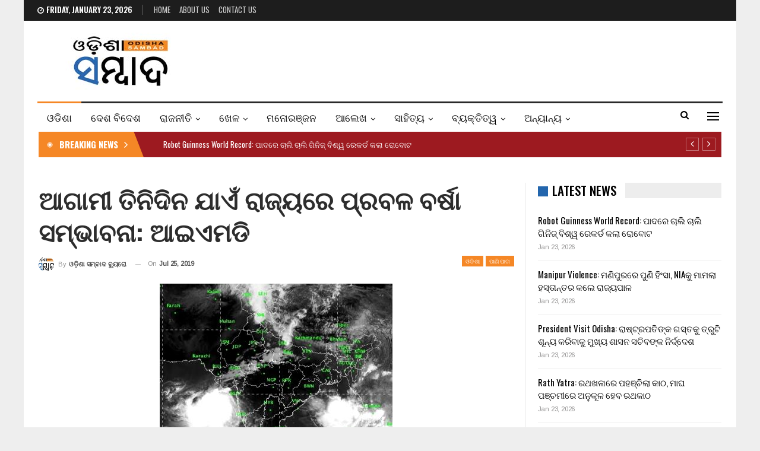

--- FILE ---
content_type: text/html; charset=UTF-8
request_url: https://odishasambad.in/heavy-rainfall-in-odisha-for-next-3days-imd/
body_size: 21761
content:
	<!DOCTYPE html>
		<!--[if IE 8]>
	<html class="ie ie8" lang="en-US"> <![endif]-->
	<!--[if IE 9]>
	<html class="ie ie9" lang="en-US"> <![endif]-->
	<!--[if gt IE 9]><!-->
<html lang="en-US"> <!--<![endif]-->
	<head>
				<meta charset="UTF-8">
		<meta http-equiv="X-UA-Compatible" content="IE=edge">
		<meta name="viewport" content="width=device-width, initial-scale=1.0">
		<link rel="pingback" href="https://odishasambad.in/xmlrpc.php"/>

		<title>ଆଗାମୀ ତିନିଦିନ ଯାଏଁ ରାଜ୍ୟରେ ପ୍ରବଳ ବର୍ଷା ସମ୍ଭାବନା: ଆଇଏମଡି &#8211; Odisha Sambad</title>
<meta name='robots' content='max-image-preview:large' />
	<style>img:is([sizes="auto" i], [sizes^="auto," i]) { contain-intrinsic-size: 3000px 1500px }</style>
	
<!-- Better Open Graph, Schema.org & Twitter Integration -->
<meta property="og:locale" content="en_us"/>
<meta property="og:site_name" content="Odisha Sambad"/>
<meta property="og:url" content="https://odishasambad.in/heavy-rainfall-in-odisha-for-next-3days-imd/"/>
<meta property="og:title" content="ଆଗାମୀ ତିନିଦିନ ଯାଏଁ ରାଜ୍ୟରେ ପ୍ରବଳ ବର୍ଷା ସମ୍ଭାବନା: ଆଇଏମଡି"/>
<meta property="og:image" content="https://odishasambad.in/wp-content/uploads/2019/06/cyclone-Vayu.jpg"/>
<meta property="article:section" content="ପାଣିପାଗ"/>
<meta property="article:tag" content="odisha weather forecast"/>
<meta property="og:description" content="ଭୁବନେଶ୍ୱର: ବଙ୍ଗୋପସାଗରରେ ସୃଷ୍ଟ ଲଘୁଚାପ ଯୋଗୁଁ ଆଗାମୀ ୨୪ ଘଣ୍ଟା ଭିତରେ ରାଜ୍ୟରେ ପ୍ରବଳରୁ ଅତି ପ୍ରବଳ ବର୍ଷା ହେବାର ସମ୍ଭାବନା ଥିବା ନେଇ ଗୁରୁବାର ଭାରତୀୟ ପାଣିପାଗ ବିଭାଗ (ଆଇଏମଡି) ସୂଚନା ଦେଇଛି ।ଜାତୀୟ ପାଣିପାଗ ଏଜେନ୍ସି ଦ୍ୱାରା ଜାରି କରାଯାଇଥିବା ବୁଲେଟିନ ଅନୁଯାୟୀ, ଉତ୍ତର ପଶ୍ଚିମରେ ସୁ"/>
<meta property="og:type" content="article"/>
<meta name="twitter:card" content="summary"/>
<meta name="twitter:url" content="https://odishasambad.in/heavy-rainfall-in-odisha-for-next-3days-imd/"/>
<meta name="twitter:title" content="ଆଗାମୀ ତିନିଦିନ ଯାଏଁ ରାଜ୍ୟରେ ପ୍ରବଳ ବର୍ଷା ସମ୍ଭାବନା: ଆଇଏମଡି"/>
<meta name="twitter:description" content="ଭୁବନେଶ୍ୱର: ବଙ୍ଗୋପସାଗରରେ ସୃଷ୍ଟ ଲଘୁଚାପ ଯୋଗୁଁ ଆଗାମୀ ୨୪ ଘଣ୍ଟା ଭିତରେ ରାଜ୍ୟରେ ପ୍ରବଳରୁ ଅତି ପ୍ରବଳ ବର୍ଷା ହେବାର ସମ୍ଭାବନା ଥିବା ନେଇ ଗୁରୁବାର ଭାରତୀୟ ପାଣିପାଗ ବିଭାଗ (ଆଇଏମଡି) ସୂଚନା ଦେଇଛି ।ଜାତୀୟ ପାଣିପାଗ ଏଜେନ୍ସି ଦ୍ୱାରା ଜାରି କରାଯାଇଥିବା ବୁଲେଟିନ ଅନୁଯାୟୀ, ଉତ୍ତର ପଶ୍ଚିମରେ ସୁ"/>
<meta name="twitter:image" content="https://odishasambad.in/wp-content/uploads/2019/06/cyclone-Vayu.jpg"/>
<!-- / Better Open Graph, Schema.org & Twitter Integration. -->
<link rel='dns-prefetch' href='//fonts.googleapis.com' />
<link rel="alternate" type="application/rss+xml" title="Odisha Sambad &raquo; Feed" href="https://odishasambad.in/feed/" />
<link rel="alternate" type="application/rss+xml" title="Odisha Sambad &raquo; Comments Feed" href="https://odishasambad.in/comments/feed/" />
<script type="text/javascript">
/* <![CDATA[ */
window._wpemojiSettings = {"baseUrl":"https:\/\/s.w.org\/images\/core\/emoji\/15.0.3\/72x72\/","ext":".png","svgUrl":"https:\/\/s.w.org\/images\/core\/emoji\/15.0.3\/svg\/","svgExt":".svg","source":{"concatemoji":"https:\/\/odishasambad.in\/wp-includes\/js\/wp-emoji-release.min.js?ver=6.7.1"}};
/*! This file is auto-generated */
!function(i,n){var o,s,e;function c(e){try{var t={supportTests:e,timestamp:(new Date).valueOf()};sessionStorage.setItem(o,JSON.stringify(t))}catch(e){}}function p(e,t,n){e.clearRect(0,0,e.canvas.width,e.canvas.height),e.fillText(t,0,0);var t=new Uint32Array(e.getImageData(0,0,e.canvas.width,e.canvas.height).data),r=(e.clearRect(0,0,e.canvas.width,e.canvas.height),e.fillText(n,0,0),new Uint32Array(e.getImageData(0,0,e.canvas.width,e.canvas.height).data));return t.every(function(e,t){return e===r[t]})}function u(e,t,n){switch(t){case"flag":return n(e,"\ud83c\udff3\ufe0f\u200d\u26a7\ufe0f","\ud83c\udff3\ufe0f\u200b\u26a7\ufe0f")?!1:!n(e,"\ud83c\uddfa\ud83c\uddf3","\ud83c\uddfa\u200b\ud83c\uddf3")&&!n(e,"\ud83c\udff4\udb40\udc67\udb40\udc62\udb40\udc65\udb40\udc6e\udb40\udc67\udb40\udc7f","\ud83c\udff4\u200b\udb40\udc67\u200b\udb40\udc62\u200b\udb40\udc65\u200b\udb40\udc6e\u200b\udb40\udc67\u200b\udb40\udc7f");case"emoji":return!n(e,"\ud83d\udc26\u200d\u2b1b","\ud83d\udc26\u200b\u2b1b")}return!1}function f(e,t,n){var r="undefined"!=typeof WorkerGlobalScope&&self instanceof WorkerGlobalScope?new OffscreenCanvas(300,150):i.createElement("canvas"),a=r.getContext("2d",{willReadFrequently:!0}),o=(a.textBaseline="top",a.font="600 32px Arial",{});return e.forEach(function(e){o[e]=t(a,e,n)}),o}function t(e){var t=i.createElement("script");t.src=e,t.defer=!0,i.head.appendChild(t)}"undefined"!=typeof Promise&&(o="wpEmojiSettingsSupports",s=["flag","emoji"],n.supports={everything:!0,everythingExceptFlag:!0},e=new Promise(function(e){i.addEventListener("DOMContentLoaded",e,{once:!0})}),new Promise(function(t){var n=function(){try{var e=JSON.parse(sessionStorage.getItem(o));if("object"==typeof e&&"number"==typeof e.timestamp&&(new Date).valueOf()<e.timestamp+604800&&"object"==typeof e.supportTests)return e.supportTests}catch(e){}return null}();if(!n){if("undefined"!=typeof Worker&&"undefined"!=typeof OffscreenCanvas&&"undefined"!=typeof URL&&URL.createObjectURL&&"undefined"!=typeof Blob)try{var e="postMessage("+f.toString()+"("+[JSON.stringify(s),u.toString(),p.toString()].join(",")+"));",r=new Blob([e],{type:"text/javascript"}),a=new Worker(URL.createObjectURL(r),{name:"wpTestEmojiSupports"});return void(a.onmessage=function(e){c(n=e.data),a.terminate(),t(n)})}catch(e){}c(n=f(s,u,p))}t(n)}).then(function(e){for(var t in e)n.supports[t]=e[t],n.supports.everything=n.supports.everything&&n.supports[t],"flag"!==t&&(n.supports.everythingExceptFlag=n.supports.everythingExceptFlag&&n.supports[t]);n.supports.everythingExceptFlag=n.supports.everythingExceptFlag&&!n.supports.flag,n.DOMReady=!1,n.readyCallback=function(){n.DOMReady=!0}}).then(function(){return e}).then(function(){var e;n.supports.everything||(n.readyCallback(),(e=n.source||{}).concatemoji?t(e.concatemoji):e.wpemoji&&e.twemoji&&(t(e.twemoji),t(e.wpemoji)))}))}((window,document),window._wpemojiSettings);
/* ]]> */
</script>
<style id='wp-emoji-styles-inline-css' type='text/css'>

	img.wp-smiley, img.emoji {
		display: inline !important;
		border: none !important;
		box-shadow: none !important;
		height: 1em !important;
		width: 1em !important;
		margin: 0 0.07em !important;
		vertical-align: -0.1em !important;
		background: none !important;
		padding: 0 !important;
	}
</style>
<link rel='stylesheet' id='wp-block-library-css' href='https://odishasambad.in/wp-includes/css/dist/block-library/style.min.css?ver=6.7.1' type='text/css' media='all' />
<style id='classic-theme-styles-inline-css' type='text/css'>
/*! This file is auto-generated */
.wp-block-button__link{color:#fff;background-color:#32373c;border-radius:9999px;box-shadow:none;text-decoration:none;padding:calc(.667em + 2px) calc(1.333em + 2px);font-size:1.125em}.wp-block-file__button{background:#32373c;color:#fff;text-decoration:none}
</style>
<style id='global-styles-inline-css' type='text/css'>
:root{--wp--preset--aspect-ratio--square: 1;--wp--preset--aspect-ratio--4-3: 4/3;--wp--preset--aspect-ratio--3-4: 3/4;--wp--preset--aspect-ratio--3-2: 3/2;--wp--preset--aspect-ratio--2-3: 2/3;--wp--preset--aspect-ratio--16-9: 16/9;--wp--preset--aspect-ratio--9-16: 9/16;--wp--preset--color--black: #000000;--wp--preset--color--cyan-bluish-gray: #abb8c3;--wp--preset--color--white: #ffffff;--wp--preset--color--pale-pink: #f78da7;--wp--preset--color--vivid-red: #cf2e2e;--wp--preset--color--luminous-vivid-orange: #ff6900;--wp--preset--color--luminous-vivid-amber: #fcb900;--wp--preset--color--light-green-cyan: #7bdcb5;--wp--preset--color--vivid-green-cyan: #00d084;--wp--preset--color--pale-cyan-blue: #8ed1fc;--wp--preset--color--vivid-cyan-blue: #0693e3;--wp--preset--color--vivid-purple: #9b51e0;--wp--preset--gradient--vivid-cyan-blue-to-vivid-purple: linear-gradient(135deg,rgba(6,147,227,1) 0%,rgb(155,81,224) 100%);--wp--preset--gradient--light-green-cyan-to-vivid-green-cyan: linear-gradient(135deg,rgb(122,220,180) 0%,rgb(0,208,130) 100%);--wp--preset--gradient--luminous-vivid-amber-to-luminous-vivid-orange: linear-gradient(135deg,rgba(252,185,0,1) 0%,rgba(255,105,0,1) 100%);--wp--preset--gradient--luminous-vivid-orange-to-vivid-red: linear-gradient(135deg,rgba(255,105,0,1) 0%,rgb(207,46,46) 100%);--wp--preset--gradient--very-light-gray-to-cyan-bluish-gray: linear-gradient(135deg,rgb(238,238,238) 0%,rgb(169,184,195) 100%);--wp--preset--gradient--cool-to-warm-spectrum: linear-gradient(135deg,rgb(74,234,220) 0%,rgb(151,120,209) 20%,rgb(207,42,186) 40%,rgb(238,44,130) 60%,rgb(251,105,98) 80%,rgb(254,248,76) 100%);--wp--preset--gradient--blush-light-purple: linear-gradient(135deg,rgb(255,206,236) 0%,rgb(152,150,240) 100%);--wp--preset--gradient--blush-bordeaux: linear-gradient(135deg,rgb(254,205,165) 0%,rgb(254,45,45) 50%,rgb(107,0,62) 100%);--wp--preset--gradient--luminous-dusk: linear-gradient(135deg,rgb(255,203,112) 0%,rgb(199,81,192) 50%,rgb(65,88,208) 100%);--wp--preset--gradient--pale-ocean: linear-gradient(135deg,rgb(255,245,203) 0%,rgb(182,227,212) 50%,rgb(51,167,181) 100%);--wp--preset--gradient--electric-grass: linear-gradient(135deg,rgb(202,248,128) 0%,rgb(113,206,126) 100%);--wp--preset--gradient--midnight: linear-gradient(135deg,rgb(2,3,129) 0%,rgb(40,116,252) 100%);--wp--preset--font-size--small: 13px;--wp--preset--font-size--medium: 20px;--wp--preset--font-size--large: 36px;--wp--preset--font-size--x-large: 42px;--wp--preset--spacing--20: 0.44rem;--wp--preset--spacing--30: 0.67rem;--wp--preset--spacing--40: 1rem;--wp--preset--spacing--50: 1.5rem;--wp--preset--spacing--60: 2.25rem;--wp--preset--spacing--70: 3.38rem;--wp--preset--spacing--80: 5.06rem;--wp--preset--shadow--natural: 6px 6px 9px rgba(0, 0, 0, 0.2);--wp--preset--shadow--deep: 12px 12px 50px rgba(0, 0, 0, 0.4);--wp--preset--shadow--sharp: 6px 6px 0px rgba(0, 0, 0, 0.2);--wp--preset--shadow--outlined: 6px 6px 0px -3px rgba(255, 255, 255, 1), 6px 6px rgba(0, 0, 0, 1);--wp--preset--shadow--crisp: 6px 6px 0px rgba(0, 0, 0, 1);}:where(.is-layout-flex){gap: 0.5em;}:where(.is-layout-grid){gap: 0.5em;}body .is-layout-flex{display: flex;}.is-layout-flex{flex-wrap: wrap;align-items: center;}.is-layout-flex > :is(*, div){margin: 0;}body .is-layout-grid{display: grid;}.is-layout-grid > :is(*, div){margin: 0;}:where(.wp-block-columns.is-layout-flex){gap: 2em;}:where(.wp-block-columns.is-layout-grid){gap: 2em;}:where(.wp-block-post-template.is-layout-flex){gap: 1.25em;}:where(.wp-block-post-template.is-layout-grid){gap: 1.25em;}.has-black-color{color: var(--wp--preset--color--black) !important;}.has-cyan-bluish-gray-color{color: var(--wp--preset--color--cyan-bluish-gray) !important;}.has-white-color{color: var(--wp--preset--color--white) !important;}.has-pale-pink-color{color: var(--wp--preset--color--pale-pink) !important;}.has-vivid-red-color{color: var(--wp--preset--color--vivid-red) !important;}.has-luminous-vivid-orange-color{color: var(--wp--preset--color--luminous-vivid-orange) !important;}.has-luminous-vivid-amber-color{color: var(--wp--preset--color--luminous-vivid-amber) !important;}.has-light-green-cyan-color{color: var(--wp--preset--color--light-green-cyan) !important;}.has-vivid-green-cyan-color{color: var(--wp--preset--color--vivid-green-cyan) !important;}.has-pale-cyan-blue-color{color: var(--wp--preset--color--pale-cyan-blue) !important;}.has-vivid-cyan-blue-color{color: var(--wp--preset--color--vivid-cyan-blue) !important;}.has-vivid-purple-color{color: var(--wp--preset--color--vivid-purple) !important;}.has-black-background-color{background-color: var(--wp--preset--color--black) !important;}.has-cyan-bluish-gray-background-color{background-color: var(--wp--preset--color--cyan-bluish-gray) !important;}.has-white-background-color{background-color: var(--wp--preset--color--white) !important;}.has-pale-pink-background-color{background-color: var(--wp--preset--color--pale-pink) !important;}.has-vivid-red-background-color{background-color: var(--wp--preset--color--vivid-red) !important;}.has-luminous-vivid-orange-background-color{background-color: var(--wp--preset--color--luminous-vivid-orange) !important;}.has-luminous-vivid-amber-background-color{background-color: var(--wp--preset--color--luminous-vivid-amber) !important;}.has-light-green-cyan-background-color{background-color: var(--wp--preset--color--light-green-cyan) !important;}.has-vivid-green-cyan-background-color{background-color: var(--wp--preset--color--vivid-green-cyan) !important;}.has-pale-cyan-blue-background-color{background-color: var(--wp--preset--color--pale-cyan-blue) !important;}.has-vivid-cyan-blue-background-color{background-color: var(--wp--preset--color--vivid-cyan-blue) !important;}.has-vivid-purple-background-color{background-color: var(--wp--preset--color--vivid-purple) !important;}.has-black-border-color{border-color: var(--wp--preset--color--black) !important;}.has-cyan-bluish-gray-border-color{border-color: var(--wp--preset--color--cyan-bluish-gray) !important;}.has-white-border-color{border-color: var(--wp--preset--color--white) !important;}.has-pale-pink-border-color{border-color: var(--wp--preset--color--pale-pink) !important;}.has-vivid-red-border-color{border-color: var(--wp--preset--color--vivid-red) !important;}.has-luminous-vivid-orange-border-color{border-color: var(--wp--preset--color--luminous-vivid-orange) !important;}.has-luminous-vivid-amber-border-color{border-color: var(--wp--preset--color--luminous-vivid-amber) !important;}.has-light-green-cyan-border-color{border-color: var(--wp--preset--color--light-green-cyan) !important;}.has-vivid-green-cyan-border-color{border-color: var(--wp--preset--color--vivid-green-cyan) !important;}.has-pale-cyan-blue-border-color{border-color: var(--wp--preset--color--pale-cyan-blue) !important;}.has-vivid-cyan-blue-border-color{border-color: var(--wp--preset--color--vivid-cyan-blue) !important;}.has-vivid-purple-border-color{border-color: var(--wp--preset--color--vivid-purple) !important;}.has-vivid-cyan-blue-to-vivid-purple-gradient-background{background: var(--wp--preset--gradient--vivid-cyan-blue-to-vivid-purple) !important;}.has-light-green-cyan-to-vivid-green-cyan-gradient-background{background: var(--wp--preset--gradient--light-green-cyan-to-vivid-green-cyan) !important;}.has-luminous-vivid-amber-to-luminous-vivid-orange-gradient-background{background: var(--wp--preset--gradient--luminous-vivid-amber-to-luminous-vivid-orange) !important;}.has-luminous-vivid-orange-to-vivid-red-gradient-background{background: var(--wp--preset--gradient--luminous-vivid-orange-to-vivid-red) !important;}.has-very-light-gray-to-cyan-bluish-gray-gradient-background{background: var(--wp--preset--gradient--very-light-gray-to-cyan-bluish-gray) !important;}.has-cool-to-warm-spectrum-gradient-background{background: var(--wp--preset--gradient--cool-to-warm-spectrum) !important;}.has-blush-light-purple-gradient-background{background: var(--wp--preset--gradient--blush-light-purple) !important;}.has-blush-bordeaux-gradient-background{background: var(--wp--preset--gradient--blush-bordeaux) !important;}.has-luminous-dusk-gradient-background{background: var(--wp--preset--gradient--luminous-dusk) !important;}.has-pale-ocean-gradient-background{background: var(--wp--preset--gradient--pale-ocean) !important;}.has-electric-grass-gradient-background{background: var(--wp--preset--gradient--electric-grass) !important;}.has-midnight-gradient-background{background: var(--wp--preset--gradient--midnight) !important;}.has-small-font-size{font-size: var(--wp--preset--font-size--small) !important;}.has-medium-font-size{font-size: var(--wp--preset--font-size--medium) !important;}.has-large-font-size{font-size: var(--wp--preset--font-size--large) !important;}.has-x-large-font-size{font-size: var(--wp--preset--font-size--x-large) !important;}
:where(.wp-block-post-template.is-layout-flex){gap: 1.25em;}:where(.wp-block-post-template.is-layout-grid){gap: 1.25em;}
:where(.wp-block-columns.is-layout-flex){gap: 2em;}:where(.wp-block-columns.is-layout-grid){gap: 2em;}
:root :where(.wp-block-pullquote){font-size: 1.5em;line-height: 1.6;}
</style>
<link rel='stylesheet' id='better-framework-main-fonts-css' href='https://fonts.googleapis.com/css?family=Arimo:400%7COswald:500,700,400,600%7CRoboto:400,500,400italic%7CLato:400&#038;display=swap' type='text/css' media='all' />
<script type="text/javascript" src="https://odishasambad.in/wp-includes/js/jquery/jquery.min.js?ver=3.7.1" id="jquery-core-js" defer></script>
<script type="text/javascript" src="https://odishasambad.in/wp-includes/js/jquery/jquery-migrate.min.js?ver=3.4.1" id="jquery-migrate-js" defer></script>
<!--[if lt IE 9]>
<script type="text/javascript" src="https://odishasambad.in/wp-content/themes/publisher/includes/libs/better-framework/assets/js/html5shiv.min.js?ver=3.15.0" id="bf-html5shiv-js"></script>
<![endif]-->
<!--[if lt IE 9]>
<script type="text/javascript" src="https://odishasambad.in/wp-content/themes/publisher/includes/libs/better-framework/assets/js/respond.min.js?ver=3.15.0" id="bf-respond-js"></script>
<![endif]-->
<link rel="https://api.w.org/" href="https://odishasambad.in/wp-json/" /><link rel="alternate" title="JSON" type="application/json" href="https://odishasambad.in/wp-json/wp/v2/posts/27411" /><link rel="EditURI" type="application/rsd+xml" title="RSD" href="https://odishasambad.in/xmlrpc.php?rsd" />
<meta name="generator" content="WordPress 6.7.1" />
<link rel="canonical" href="https://odishasambad.in/heavy-rainfall-in-odisha-for-next-3days-imd/" />
<link rel='shortlink' href='https://odishasambad.in/?p=27411' />
<link rel="alternate" title="oEmbed (JSON)" type="application/json+oembed" href="https://odishasambad.in/wp-json/oembed/1.0/embed?url=https%3A%2F%2Fodishasambad.in%2Fheavy-rainfall-in-odisha-for-next-3days-imd%2F" />
<link rel="alternate" title="oEmbed (XML)" type="text/xml+oembed" href="https://odishasambad.in/wp-json/oembed/1.0/embed?url=https%3A%2F%2Fodishasambad.in%2Fheavy-rainfall-in-odisha-for-next-3days-imd%2F&#038;format=xml" />
<!-- Global site tag (gtag.js) - Google Analytics -->
<script async src="https://www.googletagmanager.com/gtag/js?id=UA-121238287-1"></script>
<script>
  window.dataLayer = window.dataLayer || [];
  function gtag(){dataLayer.push(arguments);}
  gtag('js', new Date());

  gtag('config', 'UA-121238287-1');
</script>
<!-- afp header code starts here -->
<script type="text/javascript"> var adgh_p1="4868"; var adgh_p2=""; var adgh_p3="0";var adgHdSc=document.createElement("script"); document.head.appendChild(adgHdSc); adgHdSc.async=true; var adgHscParam="p1="+adgh_p1+"&p2="+adgh_p2+"&p3="+adgh_p3; adgHdSc.id="adg_pixel_header_script";adgHdSc.src="//adgebra.co.in/afph/afph.js?"+adgHscParam; </script>
<!-- afp header code ends here -->
<meta property="fb:pages" content="154028801335485" />
<!-- Begin comScore Tag -->
<script>
  var _comscore = _comscore || [];
  _comscore.push({ c1: "2", c2: "35902141" });
  (function() {
    var s = document.createElement("script"), el = document.getElementsByTagName("script")[0]; s.async = true;
    s.src = "https://sb.scorecardresearch.com/cs/35902141/beacon.js";
    el.parentNode.insertBefore(s, el);
  })();
</script>
<noscript>
  <img src="https://sb.scorecardresearch.com/p?c1=2&c2=35902141&cv=3.6.0&cj=1">
</noscript>
<!-- End comScore Tag -->
<script type="text/javascript">
  window._taboola = window._taboola || [];
  _taboola.push({article:'auto'});
  !function (e, f, u, i) {
    if (!document.getElementById(i)){
      e.async = 1;
      e.src = u;
      e.id = i;
      f.parentNode.insertBefore(e, f);
    }
  }(document.createElement('script'),
  document.getElementsByTagName('script')[0],
  '//cdn.taboola.com/libtrc/thefrontiermedia-odishasambad/loader.js',
  'tb_loader_script');
  if(window.performance && typeof window.performance.mark == 'function')
    {window.performance.mark('tbl_ic');}
</script>			<link rel="shortcut icon" href="https://odishasambad.in/wp-content/uploads/2022/04/os_favicon.jpg"><meta name="generator" content="Powered by WPBakery Page Builder - drag and drop page builder for WordPress."/>
<script type="application/ld+json">{
    "@context": "http://schema.org/",
    "@type": "Organization",
    "@id": "#organization",
    "logo": {
        "@type": "ImageObject",
        "url": "https://odishasambad.in/wp-content/uploads/2022/03/logomobileretina.jpg"
    },
    "url": "https://odishasambad.in/",
    "name": "Odisha Sambad",
    "description": "Latest Odisha News"
}</script>
<script type="application/ld+json">{
    "@context": "http://schema.org/",
    "@type": "WebSite",
    "name": "Odisha Sambad",
    "alternateName": "Latest Odisha News",
    "url": "https://odishasambad.in/"
}</script>
<script type="application/ld+json">{
    "@context": "http://schema.org/",
    "@type": "BlogPosting",
    "headline": "\u0b06\u0b17\u0b3e\u0b2e\u0b40 \u0b24\u0b3f\u0b28\u0b3f\u0b26\u0b3f\u0b28 \u0b2f\u0b3e\u0b0f\u0b01 \u0b30\u0b3e\u0b1c\u0b4d\u0b5f\u0b30\u0b47 \u0b2a\u0b4d\u0b30\u0b2c\u0b33 \u0b2c\u0b30\u0b4d\u0b37\u0b3e \u0b38\u0b2e\u0b4d\u0b2d\u0b3e\u0b2c\u0b28\u0b3e: \u0b06\u0b07\u0b0f\u0b2e\u0b21\u0b3f",
    "description": "\u0b2d\u0b41\u0b2c\u0b28\u0b47\u0b36\u0b4d\u0b71\u0b30: \u0b2c\u0b19\u0b4d\u0b17\u0b4b\u0b2a\u0b38\u0b3e\u0b17\u0b30\u0b30\u0b47 \u0b38\u0b43\u0b37\u0b4d\u0b1f \u0b32\u0b18\u0b41\u0b1a\u0b3e\u0b2a \u0b2f\u0b4b\u0b17\u0b41\u0b01 \u0b06\u0b17\u0b3e\u0b2e\u0b40 \u0b68\u0b6a \u0b18\u0b23\u0b4d\u0b1f\u0b3e \u0b2d\u0b3f\u0b24\u0b30\u0b47 \u0b30\u0b3e\u0b1c\u0b4d\u0b5f\u0b30\u0b47 \u0b2a\u0b4d\u0b30\u0b2c\u0b33\u0b30\u0b41 \u0b05\u0b24\u0b3f \u0b2a\u0b4d\u0b30\u0b2c\u0b33 \u0b2c\u0b30\u0b4d\u0b37\u0b3e \u0b39\u0b47\u0b2c\u0b3e\u0b30 \u0b38\u0b2e\u0b4d\u0b2d\u0b3e\u0b2c\u0b28\u0b3e \u0b25\u0b3f\u0b2c\u0b3e \u0b28\u0b47\u0b07 \u0b17\u0b41\u0b30\u0b41\u0b2c\u0b3e\u0b30 \u0b2d\u0b3e\u0b30\u0b24\u0b40\u0b5f \u0b2a\u0b3e\u0b23\u0b3f\u0b2a\u0b3e\u0b17 \u0b2c\u0b3f\u0b2d\u0b3e\u0b17 (\u0b06\u0b07\u0b0f\u0b2e\u0b21\u0b3f) \u0b38\u0b42\u0b1a\u0b28\u0b3e \u0b26\u0b47\u0b07\u0b1b\u0b3f \u0964\u0b1c\u0b3e\u0b24\u0b40\u0b5f \u0b2a\u0b3e\u0b23\u0b3f\u0b2a\u0b3e\u0b17 \u0b0f\u0b1c\u0b47\u0b28\u0b4d\u0b38\u0b3f \u0b26\u0b4d\u0b71\u0b3e\u0b30\u0b3e \u0b1c\u0b3e\u0b30\u0b3f \u0b15\u0b30\u0b3e\u0b2f\u0b3e\u0b07\u0b25\u0b3f\u0b2c\u0b3e \u0b2c\u0b41\u0b32\u0b47\u0b1f\u0b3f\u0b28 \u0b05\u0b28\u0b41\u0b2f\u0b3e\u0b5f\u0b40, \u0b09\u0b24\u0b4d\u0b24\u0b30 \u0b2a\u0b36\u0b4d\u0b1a\u0b3f\u0b2e\u0b30\u0b47 \u0b38\u0b41",
    "datePublished": "2019-07-25",
    "dateModified": "2019-07-25",
    "author": {
        "@type": "Person",
        "@id": "#person-",
        "name": "\u0b13\u0b21\u0b3c\u0b3f\u0b36\u0b3e \u0b38\u0b2e\u0b4d\u0b2c\u0b3e\u0b26 \u0b2c\u0b4d\u0b5f\u0b41\u0b30\u0b4b"
    },
    "image": "https://odishasambad.in/wp-content/uploads/2019/06/cyclone-Vayu.jpg",
    "interactionStatistic": [
        {
            "@type": "InteractionCounter",
            "interactionType": "http://schema.org/CommentAction",
            "userInteractionCount": "0"
        }
    ],
    "publisher": {
        "@id": "#organization"
    },
    "mainEntityOfPage": "https://odishasambad.in/heavy-rainfall-in-odisha-for-next-3days-imd/"
}</script>
<link data-minify="1" rel='stylesheet' id='bf-minifed-css-1' href='https://odishasambad.in/wp-content/cache/min/1/wp-content/bs-booster-cache/bc4aec0f326755f330479a181b8c900f.css?ver=1743434224' type='text/css' media='all' />
<link data-minify="1" rel='stylesheet' id='7.11.0-1769146509' href='https://odishasambad.in/wp-content/cache/min/1/wp-content/bs-booster-cache/2763823b83558eb80c686ff6c8170f40.css?ver=1769146510' type='text/css' media='all' />
<noscript><style> .wpb_animate_when_almost_visible { opacity: 1; }</style></noscript>	</head>

<body class="post-template-default single single-post postid-27411 single-format-standard bs-theme bs-publisher bs-publisher-news-board active-light-box ltr close-rh page-layout-2-col page-layout-2-col-right boxed active-sticky-sidebar main-menu-sticky-smart main-menu-boxed active-ajax-search single-prim-cat-2 single-cat-2 single-cat-646  wpb-js-composer js-comp-ver-6.7.0 vc_responsive bs-ll-a" dir="ltr">
<div class="off-canvas-overlay"></div>
<div class="off-canvas-container left skin-white">
	<div class="off-canvas-inner">
		<span class="canvas-close"><i></i></span>
					<div class="off-canvas-header">
									<div class="logo">

						<a href="https://odishasambad.in/">
							<img src="https://odishasambad.in/wp-content/uploads/2022/03/logomobileretina-1.jpg"
							     alt="Odisha Sambad">
						</a>
					</div>
									<div class="site-description">Latest Odisha News</div>
			</div>
						<div class="off-canvas-search">
				<form role="search" method="get" action="https://odishasambad.in">
					<input type="text" name="s" value=""
					       placeholder="Search...">
					<i class="fa fa-search"></i>
				</form>
			</div>
						<div class="off-canvas-menu">
				<div class="off-canvas-menu-fallback"></div>
			</div>
						<div class="off_canvas_footer">
				<div class="off_canvas_footer-info entry-content">
									</div>
			</div>
				</div>
</div>
		<div class="main-wrap content-main-wrap">
			<header id="header" class="site-header header-style-2 boxed" itemscope="itemscope" itemtype="https://schema.org/WPHeader">

		<section class="topbar topbar-style-1 hidden-xs hidden-xs">
	<div class="content-wrap">
		<div class="container">
			<div class="topbar-inner clearfix">

				
				<div class="section-menu">
						<div id="menu-top" class="menu top-menu-wrapper" role="navigation" itemscope="itemscope" itemtype="https://schema.org/SiteNavigationElement">
		<nav class="top-menu-container">

			<ul id="top-navigation" class="top-menu menu clearfix bsm-pure">
									<li id="topbar-date" class="menu-item menu-item-date">
					<span
						class="topbar-date">Friday, January 23, 2026</span>
					</li>
					<li id="menu-item-224969" class="menu-item menu-item-type-custom menu-item-object-custom menu-item-home better-anim-fade menu-item-224969"><a href="https://odishasambad.in/">Home</a></li>
<li id="menu-item-379893" class="menu-item menu-item-type-post_type menu-item-object-page better-anim-fade menu-item-379893"><a href="https://odishasambad.in/about-us/">About Us</a></li>
<li id="menu-item-224967" class="menu-item menu-item-type-post_type menu-item-object-page better-anim-fade menu-item-224967"><a href="https://odishasambad.in/contact-us/">Contact Us</a></li>
			</ul>

		</nav>
	</div>
				</div>
			</div>
		</div>
	</div>
</section>
		<div class="header-inner">
			<div class="content-wrap">
				<div class="container">
					<div class="row">
						<div class="row-height">
							<div class="logo-col col-xs-12">
								<div class="col-inside">
									<div id="site-branding" class="site-branding">
	<p  id="site-title" class="logo h1 img-logo">
	<a href="https://odishasambad.in/" itemprop="url" rel="home">
					<img id="site-logo" src="https://odishasambad.in/wp-content/uploads/2022/03/logomobileretina.jpg"
			     alt="Publisher"  data-bsrjs="https://odishasambad.in/wp-content/uploads/2022/03/logomobileretina.jpg"  />

			<span class="site-title">Publisher - Latest Odisha News</span>
				</a>
</p>
</div><!-- .site-branding -->
								</div>
							</div>
													</div>
					</div>
				</div>
			</div>
		</div>

		<div id="menu-main" class="menu main-menu-wrapper show-search-item show-off-canvas menu-actions-btn-width-2" role="navigation" itemscope="itemscope" itemtype="https://schema.org/SiteNavigationElement">
	<div class="main-menu-inner">
		<div class="content-wrap">
			<div class="container">

				<nav class="main-menu-container">
					<ul id="main-navigation" class="main-menu menu bsm-pure clearfix">
						<li id="menu-item-887" class="menu-item menu-item-type-taxonomy menu-item-object-category current-post-ancestor current-menu-parent current-post-parent menu-term-2 better-anim-fade menu-item-887"><a href="https://odishasambad.in/category/odisha/">ଓଡିଶା</a></li>
<li id="menu-item-893" class="menu-item menu-item-type-taxonomy menu-item-object-category menu-term-9 better-anim-fade menu-item-893"><a href="https://odishasambad.in/category/desh-videsh/">ଦେଶ ବିଦେଶ</a></li>
<li id="menu-item-17021" class="menu-item menu-item-type-taxonomy menu-item-object-category menu-item-has-children menu-term-169 better-anim-fade menu-item-17021"><a href="https://odishasambad.in/category/rajaniti/">ରାଜନୀତି</a>
<ul class="sub-menu">
	<li id="menu-item-21540" class="menu-item menu-item-type-taxonomy menu-item-object-category menu-item-has-children menu-term-631 better-anim-fade menu-item-21540"><a href="https://odishasambad.in/category/rajaniti/election-2019/">ଜନାଦେଶ ୨୦୧୯</a>
	<ul class="sub-menu">
		<li id="menu-item-21542" class="menu-item menu-item-type-taxonomy menu-item-object-category menu-term-632 better-anim-fade menu-item-21542"><a href="https://odishasambad.in/category/rajaniti/election-2019/loksabha-odisha/">ଲୋକସଭା (ଓଡ଼ିଶା)</a></li>
		<li id="menu-item-21541" class="menu-item menu-item-type-taxonomy menu-item-object-category menu-term-633 better-anim-fade menu-item-21541"><a href="https://odishasambad.in/category/rajaniti/election-2019/vidhansabha-odisha/">ବିଧାନସଭା (ଓଡ଼ିଶା)</a></li>
	</ul>
</li>
</ul>
</li>
<li id="menu-item-888" class="menu-item menu-item-type-taxonomy menu-item-object-category menu-item-has-children menu-term-3 better-anim-fade menu-item-888"><a href="https://odishasambad.in/category/khela/">ଖେଳ</a>
<ul class="sub-menu">
	<li id="menu-item-393122" class="menu-item menu-item-type-custom menu-item-object-custom better-anim-fade menu-item-393122"><a href="https://odishasambad.in/category/olympics/">ଅଲିମ୍ପିକସ୍</a></li>
</ul>
</li>
<li id="menu-item-886" class="menu-item menu-item-type-taxonomy menu-item-object-category menu-term-5 better-anim-fade menu-item-886"><a href="https://odishasambad.in/category/manoranjan/">ମନୋରଞ୍ଜନ</a></li>
<li id="menu-item-885" class="menu-item menu-item-type-taxonomy menu-item-object-category menu-item-has-children menu-term-6 better-anim-fade menu-item-885"><a href="https://odishasambad.in/category/alekha/">ଆଲେଖ</a>
<ul class="sub-menu">
	<li id="menu-item-35658" class="menu-item menu-item-type-taxonomy menu-item-object-category menu-term-2102 better-anim-fade menu-item-35658"><a href="https://odishasambad.in/category/alekha/gandhi-katha/">ଗାନ୍ଧୀ ଗାଥା</a></li>
	<li id="menu-item-35208" class="menu-item menu-item-type-taxonomy menu-item-object-category menu-term-2051 better-anim-fade menu-item-35208"><a href="https://odishasambad.in/category/alekha/akada-eka-desha/">ଏକଦା ଏକ ଦେଶ</a></li>
	<li id="menu-item-23749" class="menu-item menu-item-type-taxonomy menu-item-object-category menu-term-845 better-anim-fade menu-item-23749"><a href="https://odishasambad.in/category/alekha/mishra-raga/">ମିଶ୍ରରାଗ</a></li>
	<li id="menu-item-21428" class="menu-item menu-item-type-taxonomy menu-item-object-category menu-term-621 better-anim-fade menu-item-21428"><a href="https://odishasambad.in/category/alekha/politics-folitics/">ପଲିଟିକସ ଫଲିଟିକସ</a></li>
	<li id="menu-item-35209" class="menu-item menu-item-type-taxonomy menu-item-object-category menu-term-1909 better-anim-fade menu-item-35209"><a href="https://odishasambad.in/category/alekha/gita-pachhara-gapa/">ଗୀତ ପଛର ଗପ</a></li>
	<li id="menu-item-35210" class="menu-item menu-item-type-taxonomy menu-item-object-category menu-term-1950 better-anim-fade menu-item-35210"><a href="https://odishasambad.in/category/alekha/samaya-ra-swara/">ସମୟର ସ୍ୱର</a></li>
	<li id="menu-item-21786" class="menu-item menu-item-type-taxonomy menu-item-object-category menu-term-661 better-anim-fade menu-item-21786"><a href="https://odishasambad.in/category/kathatie-kahun/">କଥାଟିଏ କହୁଁ</a></li>
	<li id="menu-item-21429" class="menu-item menu-item-type-taxonomy menu-item-object-category menu-term-478 better-anim-fade menu-item-21429"><a href="https://odishasambad.in/category/alekha/jaba-kacha/">ଯବକାଚ</a></li>
	<li id="menu-item-153350" class="menu-item menu-item-type-taxonomy menu-item-object-category menu-term-21077 better-anim-fade menu-item-153350"><a href="https://odishasambad.in/category/alekha/chhaya-lipi/">ଛାୟାଲିପି</a></li>
</ul>
</li>
<li id="menu-item-17019" class="menu-item menu-item-type-taxonomy menu-item-object-category menu-item-has-children menu-term-134 better-anim-fade menu-item-17019"><a href="https://odishasambad.in/category/sahitya/">ସାହିତ୍ୟ</a>
<ul class="sub-menu">
	<li id="menu-item-35880" class="menu-item menu-item-type-taxonomy menu-item-object-category menu-item-has-children menu-term-2122 better-anim-fade menu-item-35880"><a href="https://odishasambad.in/category/sahitya/dharabahika-upanyash/">ଧାରାବାହିକ ଉପନ୍ୟାସ</a>
	<ul class="sub-menu">
		<li id="menu-item-35881" class="menu-item menu-item-type-taxonomy menu-item-object-category menu-term-2123 better-anim-fade menu-item-35881"><a href="https://odishasambad.in/category/kukura-kahani-mrunal/">କୁକୁର କାହାଣୀ : ମୃଣାଳ</a></li>
	</ul>
</li>
	<li id="menu-item-17216" class="menu-item menu-item-type-taxonomy menu-item-object-category menu-term-191 better-anim-fade menu-item-17216"><a href="https://odishasambad.in/category/sahitya/kabita/">କବିତା</a></li>
	<li id="menu-item-17217" class="menu-item menu-item-type-taxonomy menu-item-object-category menu-term-171 better-anim-fade menu-item-17217"><a href="https://odishasambad.in/category/sahitya/galpa/">ଗଳ୍ପ</a></li>
	<li id="menu-item-17218" class="menu-item menu-item-type-taxonomy menu-item-object-category menu-term-192 better-anim-fade menu-item-17218"><a href="https://odishasambad.in/category/sahitya/alapa/">ଆଳାପ</a></li>
	<li id="menu-item-24737" class="menu-item menu-item-type-taxonomy menu-item-object-category menu-term-956 better-anim-fade menu-item-24737"><a href="https://odishasambad.in/category/sahitya/gadya/">ଗଦ୍ୟ</a></li>
	<li id="menu-item-22102" class="menu-item menu-item-type-taxonomy menu-item-object-category menu-term-698 better-anim-fade menu-item-22102"><a href="https://odishasambad.in/category/sahitya/bhala-lagithiba-bahi/">ଭଲଲାଗିଥିବା ବହି</a></li>
	<li id="menu-item-17222" class="menu-item menu-item-type-taxonomy menu-item-object-category menu-term-194 better-anim-fade menu-item-17222"><a href="https://odishasambad.in/category/sahitya/nabapratibha/">ନବପ୍ରତିଭା</a></li>
	<li id="menu-item-24287" class="menu-item menu-item-type-taxonomy menu-item-object-category menu-term-906 better-anim-fade menu-item-24287"><a href="https://odishasambad.in/category/sahitya/samrutilipi/">ସ୍ମୃତିଲିପି</a></li>
	<li id="menu-item-17223" class="menu-item menu-item-type-taxonomy menu-item-object-category menu-term-193 better-anim-fade menu-item-17223"><a href="https://odishasambad.in/category/sahitya/sahitya-sambad/">ସାହିତ୍ୟ ସମ୍ବାଦ</a></li>
</ul>
</li>
<li id="menu-item-19060" class="menu-item menu-item-type-taxonomy menu-item-object-category menu-item-has-children menu-term-378 better-anim-fade menu-item-19060"><a href="https://odishasambad.in/category/byaktitwa/">ବ୍ୟକ୍ତିତ୍ୱ</a>
<ul class="sub-menu">
	<li id="menu-item-19091" class="menu-item menu-item-type-taxonomy menu-item-object-category menu-term-382 better-anim-fade menu-item-19091"><a href="https://odishasambad.in/category/byaktitwa/rajaneta/">ରାଜନେତା</a></li>
	<li id="menu-item-19092" class="menu-item menu-item-type-taxonomy menu-item-object-category menu-term-381 better-anim-fade menu-item-19092"><a href="https://odishasambad.in/category/byaktitwa/samajasebi/">ସମାଜସେବୀ</a></li>
	<li id="menu-item-19095" class="menu-item menu-item-type-taxonomy menu-item-object-category menu-term-383 better-anim-fade menu-item-19095"><a href="https://odishasambad.in/category/byaktitwa/lekhaka/">ଲେଖକ</a></li>
</ul>
</li>
<li id="menu-item-2769" class="menu-item menu-item-type-taxonomy menu-item-object-category menu-item-has-children menu-term-28 better-anim-fade menu-item-2769"><a href="https://odishasambad.in/category/anyanya/">ଅନ୍ୟାନ୍ୟ</a>
<ul class="sub-menu">
	<li id="menu-item-2770" class="menu-item menu-item-type-taxonomy menu-item-object-category menu-term-27 better-anim-fade menu-item-2770"><a href="https://odishasambad.in/category/anyanya/kala-sanskruti/">କଳା ସଂସ୍କୃତି</a></li>
	<li id="menu-item-2771" class="menu-item menu-item-type-taxonomy menu-item-object-category menu-item-has-children menu-term-26 better-anim-fade menu-item-2771"><a href="https://odishasambad.in/category/anyanya/dharma-o-parampara/">ଧର୍ମ ଓ ପରମ୍ପରା</a>
	<ul class="sub-menu">
		<li id="menu-item-23880" class="menu-item menu-item-type-taxonomy menu-item-object-category menu-term-856 better-anim-fade menu-item-23880"><a href="https://odishasambad.in/category/anyanya/dharma-o-parampara/ratha-patha-jagannath/">ରଥ ପଥ ଜଗନ୍ନାଥ</a></li>
	</ul>
</li>
	<li id="menu-item-2764" class="menu-item menu-item-type-taxonomy menu-item-object-category menu-item-has-children menu-term-4 better-anim-fade menu-item-2764"><a href="https://odishasambad.in/category/jeevansaili/">ଜୀବନଶୈଳୀ</a>
	<ul class="sub-menu">
		<li id="menu-item-2767" class="menu-item menu-item-type-taxonomy menu-item-object-category menu-term-11 better-anim-fade menu-item-2767"><a href="https://odishasambad.in/category/jeevansaili/swasthya/">ସ୍ୱାସ୍ଥ୍ୟ</a></li>
		<li id="menu-item-22138" class="menu-item menu-item-type-taxonomy menu-item-object-category menu-term-709 better-anim-fade menu-item-22138"><a href="https://odishasambad.in/category/randhabadha/">ରନ୍ଧାବଢ଼ା</a></li>
		<li id="menu-item-2766" class="menu-item menu-item-type-taxonomy menu-item-object-category menu-term-10 better-anim-fade menu-item-2766"><a href="https://odishasambad.in/category/jeevansaili/fashion/">ଫ୍ୟାସନ</a></li>
	</ul>
</li>
	<li id="menu-item-21678" class="menu-item menu-item-type-taxonomy menu-item-object-category menu-term-642 better-anim-fade menu-item-21678"><a href="https://odishasambad.in/category/anyanya/rahasya/">ରହସ୍ୟ</a></li>
	<li id="menu-item-21722" class="menu-item menu-item-type-taxonomy menu-item-object-category menu-term-647 better-anim-fade menu-item-21722"><a href="https://odishasambad.in/category/photo-speaks/">କଥାକୁହା ଫଟୋ</a></li>
	<li id="menu-item-2768" class="menu-item menu-item-type-taxonomy menu-item-object-category menu-term-24 better-anim-fade menu-item-2768"><a href="https://odishasambad.in/category/anyanya/paryatan/">ପର୍ଯ୍ୟଟନ</a></li>
	<li id="menu-item-892" class="menu-item menu-item-type-taxonomy menu-item-object-category menu-term-8 better-anim-fade menu-item-892"><a href="https://odishasambad.in/category/banijya/">ବାଣିଜ୍ୟ</a></li>
	<li id="menu-item-17022" class="menu-item menu-item-type-taxonomy menu-item-object-category menu-term-170 better-anim-fade menu-item-17022"><a href="https://odishasambad.in/category/aparadha/">ଅପରାଧ</a></li>
	<li id="menu-item-21721" class="menu-item menu-item-type-taxonomy menu-item-object-category current-post-ancestor current-menu-parent current-post-parent menu-term-646 better-anim-fade menu-item-21721"><a href="https://odishasambad.in/category/panipaga/">ପାଣିପାଗ</a></li>
</ul>
</li>
					</ul><!-- #main-navigation -->
											<div class="menu-action-buttons width-2">
															<div class="off-canvas-menu-icon-container off-icon-left">
									<div class="off-canvas-menu-icon">
										<div class="off-canvas-menu-icon-el"></div>
									</div>
								</div>
																<div class="search-container close">
									<span class="search-handler"><i class="fa fa-search"></i></span>

									<div class="search-box clearfix">
										<form role="search" method="get" class="search-form clearfix" action="https://odishasambad.in">
	<input type="search" class="search-field"
	       placeholder="Search..."
	       value="" name="s"
	       title="Search for:"
	       autocomplete="off">
	<input type="submit" class="search-submit" value="Search">
</form><!-- .search-form -->
									</div>
								</div>
														</div>
										</nav><!-- .main-menu-container -->

			</div>
		</div>
	</div>
</div><!-- .menu -->
	</header><!-- .header -->
	<div class="rh-header clearfix light deferred-block-exclude">
		<div class="rh-container clearfix">

			<div class="menu-container close">
				<span class="menu-handler"><span class="lines"></span></span>
			</div><!-- .menu-container -->

			<div class="logo-container rh-img-logo">
				<a href="https://odishasambad.in/" itemprop="url" rel="home">
											<img src="https://odishasambad.in/wp-content/uploads/2022/03/logomobileretina.jpg"
						     alt="Odisha Sambad"  data-bsrjs="https://odishasambad.in/wp-content/uploads/2022/03/logomobileretina.jpg"  />				</a>
			</div><!-- .logo-container -->
		</div><!-- .rh-container -->
	</div><!-- .rh-header -->
<div class='bs-injection bs-injection-after_header bs-injection-2-col bs-vc-content'><div class="row vc_row wpb_row vc_row-fluid"><div class="bs-vc-wrapper"><div class="wpb_column bs-vc-column vc_column_container vc_col-sm-12"><div class="bs-vc-wrapper wpb_wrapper">
<style>
.bscb-42521.bscb-42521 .section-heading.sh-t5 .bs-pretty-tabs-container .bs-pretty-tabs-elements,.bscb-42521.bscb-42521 .section-heading.sh-t7 .bs-pretty-tabs-container .bs-pretty-tabs-elements,.bscb-42521.bscb-42521 .section-heading.sh-t7 > a > .h-text,.bscb-42521.bscb-42521 .section-heading.sh-t7 > .h-text{background-color:#9d1a20}.bscb-42521.bscb-42521 .section-heading.sh-t7.sh-s1 > .h-text,.section-heading.sh-t7.sh-s1 > .h-text{color:#000000}

</style>
	<div id="newsticker-1156573373" class="better-newsticker  bscb-42521  vc_custom_1606148687770 bs-light-scheme have_bg"
	     data-speed="15000">
		<p class="heading ">BREAKING NEWS</p>
		<ul class="news-list">
								<li>
						<a class="limit-line" href="https://odishasambad.in/longest-journey-walked-by-a-humanoid-robot-guinness-world-record-video-goes-viral-on-social-media/">
							Robot Guinness World Record: ପାଦରେ ଚାଲି ଚାଲି ଗିନିଜ୍ ବିଶ୍ୱ ରେକର୍ଡ କଲା ରୋବୋଟ						</a>
					</li>
										<li>
						<a class="limit-line" href="https://odishasambad.in/manipur-violence-meitei-man-murder-case-handed-nia-governor-ajay-kumar-bhalla-kuki-dominated-churachandpur/">
							Manipur Violence: ମଣିପୁରରେ ପୁଣି ହିଂସା, NIAକୁ ମାମଲା ହସ୍ତାନ୍ତର କଲେ ରାଜ୍ୟପାଳ						</a>
					</li>
										<li>
						<a class="limit-line" href="https://odishasambad.in/odisha-chief-secretarys-instructions-to-ensure-flawless-presidents-visit/">
							President Visit Odisha:  ରାଷ୍ଟ୍ରପତିଙ୍କ ଗସ୍ତକୁ ତ୍ରୁଟି ଶୂନ୍ୟ କରିବାକୁ ମୁଖ୍ୟ ଶାସନ ସଚିବଙ୍କ ନିର୍ଦ୍ଦେଶ						</a>
					</li>
										<li>
						<a class="limit-line" href="https://odishasambad.in/rath-yatra-for-chariots-wood-pooja-at-puri-shree-mandir/">
							Rath Yatra: ରଥଖଳାରେ ପହଞ୍ଚିଲା କାଠ, ମାଘ ପଞ୍ଚମୀରେ ଅନୁକୂଳ ହେବ ରଥକାଠ						</a>
					</li>
										<li>
						<a class="limit-line" href="https://odishasambad.in/15-maoists-killed-in-encounter-in-odisha-jharkhand-border/">
							Maoists Killed: ମାଓ ସଂଗଠନକୁ ପୁଣି ବଡ଼ ଝଟକା: ଏନକାଉଣ୍ଟରରେ ଟଳିଲେ ୧୫ ମାଓବାଦୀ						</a>
					</li>
										<li>
						<a class="limit-line" href="https://odishasambad.in/clash-between-two-groups-over-school-dispute-in-ganjam-pathara-area/">
							Ganjam Group Clash: ଗଞ୍ଜାମ ପଥରାରେ ଦୁଇ ଗୋଷ୍ଠୀ ମଧ୍ୟରେ ସଂଘର୍ଷ, ପରସ୍ପର ଉପରକୁ କଲେ ପଥର ମାଡ଼						</a>
					</li>
										<li>
						<a class="limit-line" href="https://odishasambad.in/ind-vs-nz-2nd-t20-match-today/">
							IND vs NZ: ଆଜି ପୁଣି ମୁହାଁମୁହିଁ ହେବେ ଭାରତ-ନ୍ୟୁଜିଲାଣ୍ଡ						</a>
					</li>
										<li>
						<a class="limit-line" href="https://odishasambad.in/nandankanan-will-be-open-on-26th-january-bbsr/">
							Nandankanan Open: ସାଧାରଣତନ୍ତ୍ର ଦିବସରେ ଖୋଲା ରହିବ ନନ୍ଦନକାନନ						</a>
					</li>
										<li>
						<a class="limit-line" href="https://odishasambad.in/why-indians-are-shrinking-malnutrition-hits-next-generation-hard/">
							ଦୁନିଆ ତୁଳନାରେ ଆମ ଦେଶର ପିଲା ହୋଇଯାଉଛନ୍ତି ଗେଡ଼ା, ସାମ୍ନାକୁ ଆସିଲା କାରଣ; ରିପୋର୍ଟରେ ବଡ଼ ଖୁିଲାସା						</a>
					</li>
										<li>
						<a class="limit-line" href="https://odishasambad.in/father-died-due-to-electrical-contact-at-ganjam/">
							ପୁଅର ବାହାଘର ପୂର୍ବରୁ ବିଦ୍ୟୁତ୍ ସଂସ୍ପର୍ଶରେ ଆସି ଚାଲିଗଲା ବାପାର ଜୀବନ						</a>
					</li>
							</ul>
	</div>
</div></div></div></div>
<style type="text/css" data-type="vc_shortcodes-custom-css">.vc_custom_1606148687770{margin-right: 0px !important;margin-left: 0px !important;background-color: #9d1a20 !important;}</style></div><div class="content-wrap">
		<main id="content" class="content-container">

		<div class="container layout-2-col layout-2-col-1 layout-right-sidebar post-template-1">
			<div class="row main-section">
										<div class="col-sm-8 content-column">
								<div class="single-container">
		<article id="post-27411" class="post-27411 post type-post status-publish format-standard has-post-thumbnail  category-odisha category-panipaga tag-odisha-weather-forecast single-post-content has-thumbnail">
						<div class="post-header post-tp-1-header">
									<h1 class="single-post-title">
						<span class="post-title" itemprop="headline">ଆଗାମୀ ତିନିଦିନ ଯାଏଁ ରାଜ୍ୟରେ ପ୍ରବଳ ବର୍ଷା ସମ୍ଭାବନା: ଆଇଏମଡି</span></h1>
										<div class="post-meta-wrap clearfix">
						<div class="term-badges "><span class="term-badge term-2"><a href="https://odishasambad.in/category/odisha/">ଓଡିଶା</a></span><span class="term-badge term-646"><a href="https://odishasambad.in/category/panipaga/">ପାଣିପାଗ</a></span></div><div class="post-meta single-post-meta">
			<a href="https://odishasambad.in/author/osbureau/"
		   title="Browse Author Articles"
		   class="post-author-a post-author-avatar">
			<img alt=''  data-src='https://odishasambad.in/wp-content/uploads/2022/03/logomobileretina-1-150x96.jpg' class='avatar avatar-26 photo avatar-default' height='26' width='26' /><span class="post-author-name">By <b>ଓଡ଼ିଶା ସମ୍ବାଦ ବ୍ୟୁରୋ</b></span>		</a>
					<span class="time"><time class="post-published updated"
			                         datetime="2019-07-25T21:07:12+05:30">On <b>Jul 25, 2019</b></time></span>
			</div>
					</div>
									<div class="single-featured">
					<a class="post-thumbnail open-lightbox" href="https://odishasambad.in/wp-content/uploads/2019/06/cyclone-Vayu.jpg"><img  width="392" height="336" alt="" data-src="https://odishasambad.in/wp-content/uploads/2019/06/cyclone-Vayu.jpg">						</a>
										</div>
			</div>
					<div class="post-share single-post-share top-share clearfix style-4">
			<div class="post-share-btn-group">
							</div>
						<div class="share-handler-wrap ">
				<span class="share-handler post-share-btn rank-default">
					<i class="bf-icon  fa fa-share-alt"></i>						<b class="text">Share</b>
										</span>
				<span class="social-item facebook"><a href="https://www.facebook.com/sharer.php?u=https%3A%2F%2Fodishasambad.in%2Fheavy-rainfall-in-odisha-for-next-3days-imd%2F" target="_blank" rel="nofollow noreferrer" class="bs-button-el" onclick="window.open(this.href, 'share-facebook','left=50,top=50,width=600,height=320,toolbar=0'); return false;"><span class="icon"><i class="bf-icon fa fa-facebook"></i></span></a></span><span class="social-item twitter"><a href="https://twitter.com/share?text=ଆଗାମୀ ତିନିଦିନ ଯାଏଁ ରାଜ୍ୟରେ ପ୍ରବଳ ବର୍ଷା ସମ୍ଭାବନା: ଆଇଏମଡି&url=https%3A%2F%2Fodishasambad.in%2Fheavy-rainfall-in-odisha-for-next-3days-imd%2F" target="_blank" rel="nofollow noreferrer" class="bs-button-el" onclick="window.open(this.href, 'share-twitter','left=50,top=50,width=600,height=320,toolbar=0'); return false;"><span class="icon"><i class="bf-icon fa fa-twitter"></i></span></a></span><span class="social-item google_plus"><a href="https://plus.google.com/share?url=https%3A%2F%2Fodishasambad.in%2Fheavy-rainfall-in-odisha-for-next-3days-imd%2F" target="_blank" rel="nofollow noreferrer" class="bs-button-el" onclick="window.open(this.href, 'share-google_plus','left=50,top=50,width=600,height=320,toolbar=0'); return false;"><span class="icon"><i class="bf-icon fa fa-google"></i></span></a></span><span class="social-item reddit"><a href="https://reddit.com/submit?url=https%3A%2F%2Fodishasambad.in%2Fheavy-rainfall-in-odisha-for-next-3days-imd%2F&title=ଆଗାମୀ ତିନିଦିନ ଯାଏଁ ରାଜ୍ୟରେ ପ୍ରବଳ ବର୍ଷା ସମ୍ଭାବନା: ଆଇଏମଡି" target="_blank" rel="nofollow noreferrer" class="bs-button-el" onclick="window.open(this.href, 'share-reddit','left=50,top=50,width=600,height=320,toolbar=0'); return false;"><span class="icon"><i class="bf-icon fa fa-reddit-alien"></i></span></a></span><span class="social-item whatsapp"><a href="whatsapp://send?text=ଆଗାମୀ ତିନିଦିନ ଯାଏଁ ରାଜ୍ୟରେ ପ୍ରବଳ ବର୍ଷା ସମ୍ଭାବନା: ଆଇଏମଡି %0A%0A https%3A%2F%2Fodishasambad.in%2Fheavy-rainfall-in-odisha-for-next-3days-imd%2F" target="_blank" rel="nofollow noreferrer" class="bs-button-el" onclick="window.open(this.href, 'share-whatsapp','left=50,top=50,width=600,height=320,toolbar=0'); return false;"><span class="icon"><i class="bf-icon fa fa-whatsapp"></i></span></a></span><span class="social-item pinterest"><a href="https://pinterest.com/pin/create/button/?url=https%3A%2F%2Fodishasambad.in%2Fheavy-rainfall-in-odisha-for-next-3days-imd%2F&media=https://odishasambad.in/wp-content/uploads/2019/06/cyclone-Vayu.jpg&description=ଆଗାମୀ ତିନିଦିନ ଯାଏଁ ରାଜ୍ୟରେ ପ୍ରବଳ ବର୍ଷା ସମ୍ଭାବନା: ଆଇଏମଡି" target="_blank" rel="nofollow noreferrer" class="bs-button-el" onclick="window.open(this.href, 'share-pinterest','left=50,top=50,width=600,height=320,toolbar=0'); return false;"><span class="icon"><i class="bf-icon fa fa-pinterest"></i></span></a></span><span class="social-item email"><a href="mailto:?subject=ଆଗାମୀ ତିନିଦିନ ଯାଏଁ ରାଜ୍ୟରେ ପ୍ରବଳ ବର୍ଷା ସମ୍ଭାବନା: ଆଇଏମଡି&body=https%3A%2F%2Fodishasambad.in%2Fheavy-rainfall-in-odisha-for-next-3days-imd%2F" target="_blank" rel="nofollow noreferrer" class="bs-button-el" onclick="window.open(this.href, 'share-email','left=50,top=50,width=600,height=320,toolbar=0'); return false;"><span class="icon"><i class="bf-icon fa fa-envelope-open"></i></span></a></span></div>		</div>
					<div class="entry-content clearfix single-post-content">
				<p>ଭୁବନେଶ୍ୱର: ବଙ୍ଗୋପସାଗରରେ ସୃଷ୍ଟ ଲଘୁଚାପ ଯୋଗୁଁ ଆଗାମୀ ୨୪ ଘଣ୍ଟା ଭିତରେ ରାଜ୍ୟରେ ପ୍ରବଳରୁ ଅତି ପ୍ରବଳ ବର୍ଷା ହେବାର ସମ୍ଭାବନା ଥିବା ନେଇ ଗୁରୁବାର ଭାରତୀୟ ପାଣିପାଗ ବିଭାଗ (ଆଇଏମଡି) ସୂଚନା ଦେଇଛି ।</p>
 <p>ଜାତୀୟ ପାଣିପାଗ ଏଜେନ୍ସି ଦ୍ୱାରା ଜାରି କରାଯାଇଥିବା ବୁଲେଟିନ ଅନୁଯାୟୀ, ଉତ୍ତର ପଶ୍ଚିମରେ ସୁଷ୍ଟି ହୋଇଥିବା ସାଇକ୍ଲୋନ ସରକୁଲେସନ ଧିରେ ଧିରେ ଲଘୁଚାପରେ ପରିଣତ ହେବା ସହ ଦକ୍ଷିଣ ଓଡିଶା ଓ ଆନ୍ଧ୍ରପ୍ରଦେଶ ଅଭିମୁଖେ ଗତିକରୁଛି । ଏହାରର ପ୍ରଭାବରେ ଆଗାମୀ ୩ଦିନ ମଧ୍ୟରେ ରାଜ୍ୟରେ ପ୍ରବଳରୁ ଅତି ପ୍ରବଳ ବର୍ଷା ହେବାର ସମ୍ଭାବନା ରହିଛି ।</p>
 <p><img class="size-full wp-image-7462 aligncenter"  data-src="https://odishasambad.in/wp-content/uploads/2018/10/Heavy-Rain5858.jpg" alt="" width="660" height="330" srcset="https://odishasambad.in/wp-content/uploads/2018/10/Heavy-Rain5858.jpg 660w, https://odishasambad.in/wp-content/uploads/2018/10/Heavy-Rain5858-300x150.jpg 300w, https://odishasambad.in/wp-content/uploads/2018/10/Heavy-Rain5858-585x293.jpg 585w" sizes="(max-width: 660px) 100vw, 660px" /><strong>ପ୍ରବଳ ବର୍ଷା ସମ୍ଭାବନାକୁ ନଜରରେ ରଖି ଆଇଏମଡି ଓଡ଼ିଶାର ଏହି ଜିଲ୍ଲା ଗୁଡିକୁ ୟେଲୋ ୱାର୍ନିଂ ଜାରି କରିଛି ।</strong></p>
<div class="bksnyd bksnyd-post-middle bksnyd-float-center bksnyd-align-center bksnyd-column-1 bksnyd-clearfix no-bg-box-model"><div id="bksnyd-234117-6533749" class="bksnyd-container bksnyd-type-custom_code " itemscope="" itemtype="https://schema.org/WPAdBlock" data-adid="234117" data-type="custom_code"><div id="taboola-mid-article-thumbnails"></div>
<script type="text/javascript">
  window._taboola = window._taboola || [];
  _taboola.push({
    mode: 'thumbnails-m',
    container: 'taboola-mid-article-thumbnails',
    placement: 'Mid Article Thumbnails',
    target_type: 'mix'
  });
</script></div></div> <p><strong>ଜୁନ ୨୬</strong>: ମୟୁରଭଞ୍ଜ, କେନ୍ଦୁଝର, ବାଲେଶ୍ବର, ଭଦ୍ରକ, ଢେଙ୍କାନାଳ, ଯାଜପୁର, ଜଗତସିଂହପୁର, କଟକ, ପୁରୀ, ଖୋର୍ଦ୍ଧା, ଦେବଗଡ଼, ସୁନ୍ଦରଗଡ, ସମ୍ବଲପୁର, ଝାରସୁଗୁଡା, କୋରାପୁଟ ଏବଂ କେନ୍ଦ୍ରାପଡା ।</p>
 <p><strong>ଜୁନ ୨୭</strong>: ସୁନ୍ଦରଗଡ଼, ଦେବଗଡ଼, କେନ୍ଦୁଝର, ଅନୁଗୁଳ, ସମ୍ବଲପୁର, ଢେଙ୍କାନାଳ, ଝାରସୁଗୁଡା, ବରଗଡ, ବୌଦ୍ଧ, ସୋନପୁର, କଳାହାଣ୍ଡି, ନବରଙ୍ଗପୁର, କୋରାପୁଟ, ମୟୁରଭଞ୍ଜ, ବଲାଙ୍ଗୀର ଓ ଯାଜପୁର ।</p>
 <p><strong>ଜୁନ ୨୮</strong>: କୋରାପୁଟ, ନବରଙ୍ଗପୁର, ନୂଆପଡା, ବରଗଡ଼, କଳାହାଣ୍ଡି, ବାଲେଶ୍ବର, ସୋନପୁର, ସୁନ୍ଦରଗଡ଼, ସମ୍ବଲପୁର, ଝାରସୁଗୁଡ଼ା, ମୟୁରଭଞ୍ଜ ଓ କେନ୍ଦୁଝର ।</p>
 <p>ଖାରପ ପାଣିପାଗ ଯୋଗୁଁ ଜୁଲାଇ ୨୭ ଓ ୨୮ ତାରିଖରେ ମାଛଧରାଳି ମାନଙ୍କୁ ସମୁଦ୍ର ଭିତରକୁ ନଯିବାକୁ ଆଇଏମଡି ସତର୍କ କରାଇଛି ।</p> 			</div>

					<div class="entry-terms post-tags clearfix style-9">
		<span class="terms-label"><i class="fa fa-tags"></i></span>
		<a href="https://odishasambad.in/tag/odisha-weather-forecast/" rel="tag">odisha weather forecast</a>	</div>
		<div class="post-share single-post-share bottom-share clearfix style-5">
			<div class="post-share-btn-group">
							</div>
						<div class="share-handler-wrap ">
				<span class="share-handler post-share-btn rank-default">
					<i class="bf-icon  fa fa-share-alt"></i>						<b class="text">Share</b>
										</span>
				<span class="social-item facebook"><a href="https://www.facebook.com/sharer.php?u=https%3A%2F%2Fodishasambad.in%2Fheavy-rainfall-in-odisha-for-next-3days-imd%2F" target="_blank" rel="nofollow noreferrer" class="bs-button-el" onclick="window.open(this.href, 'share-facebook','left=50,top=50,width=600,height=320,toolbar=0'); return false;"><span class="icon"><i class="bf-icon fa fa-facebook"></i></span></a></span><span class="social-item twitter"><a href="https://twitter.com/share?text=ଆଗାମୀ ତିନିଦିନ ଯାଏଁ ରାଜ୍ୟରେ ପ୍ରବଳ ବର୍ଷା ସମ୍ଭାବନା: ଆଇଏମଡି&url=https%3A%2F%2Fodishasambad.in%2Fheavy-rainfall-in-odisha-for-next-3days-imd%2F" target="_blank" rel="nofollow noreferrer" class="bs-button-el" onclick="window.open(this.href, 'share-twitter','left=50,top=50,width=600,height=320,toolbar=0'); return false;"><span class="icon"><i class="bf-icon fa fa-twitter"></i></span></a></span><span class="social-item google_plus"><a href="https://plus.google.com/share?url=https%3A%2F%2Fodishasambad.in%2Fheavy-rainfall-in-odisha-for-next-3days-imd%2F" target="_blank" rel="nofollow noreferrer" class="bs-button-el" onclick="window.open(this.href, 'share-google_plus','left=50,top=50,width=600,height=320,toolbar=0'); return false;"><span class="icon"><i class="bf-icon fa fa-google"></i></span></a></span><span class="social-item reddit"><a href="https://reddit.com/submit?url=https%3A%2F%2Fodishasambad.in%2Fheavy-rainfall-in-odisha-for-next-3days-imd%2F&title=ଆଗାମୀ ତିନିଦିନ ଯାଏଁ ରାଜ୍ୟରେ ପ୍ରବଳ ବର୍ଷା ସମ୍ଭାବନା: ଆଇଏମଡି" target="_blank" rel="nofollow noreferrer" class="bs-button-el" onclick="window.open(this.href, 'share-reddit','left=50,top=50,width=600,height=320,toolbar=0'); return false;"><span class="icon"><i class="bf-icon fa fa-reddit-alien"></i></span></a></span><span class="social-item whatsapp"><a href="whatsapp://send?text=ଆଗାମୀ ତିନିଦିନ ଯାଏଁ ରାଜ୍ୟରେ ପ୍ରବଳ ବର୍ଷା ସମ୍ଭାବନା: ଆଇଏମଡି %0A%0A https%3A%2F%2Fodishasambad.in%2Fheavy-rainfall-in-odisha-for-next-3days-imd%2F" target="_blank" rel="nofollow noreferrer" class="bs-button-el" onclick="window.open(this.href, 'share-whatsapp','left=50,top=50,width=600,height=320,toolbar=0'); return false;"><span class="icon"><i class="bf-icon fa fa-whatsapp"></i></span></a></span><span class="social-item pinterest"><a href="https://pinterest.com/pin/create/button/?url=https%3A%2F%2Fodishasambad.in%2Fheavy-rainfall-in-odisha-for-next-3days-imd%2F&media=https://odishasambad.in/wp-content/uploads/2019/06/cyclone-Vayu.jpg&description=ଆଗାମୀ ତିନିଦିନ ଯାଏଁ ରାଜ୍ୟରେ ପ୍ରବଳ ବର୍ଷା ସମ୍ଭାବନା: ଆଇଏମଡି" target="_blank" rel="nofollow noreferrer" class="bs-button-el" onclick="window.open(this.href, 'share-pinterest','left=50,top=50,width=600,height=320,toolbar=0'); return false;"><span class="icon"><i class="bf-icon fa fa-pinterest"></i></span></a></span><span class="social-item email"><a href="mailto:?subject=ଆଗାମୀ ତିନିଦିନ ଯାଏଁ ରାଜ୍ୟରେ ପ୍ରବଳ ବର୍ଷା ସମ୍ଭାବନା: ଆଇଏମଡି&body=https%3A%2F%2Fodishasambad.in%2Fheavy-rainfall-in-odisha-for-next-3days-imd%2F" target="_blank" rel="nofollow noreferrer" class="bs-button-el" onclick="window.open(this.href, 'share-email','left=50,top=50,width=600,height=320,toolbar=0'); return false;"><span class="icon"><i class="bf-icon fa fa-envelope-open"></i></span></a></span></div>		</div>
				</article>
		<section class="post-author clearfix">
		<a href="https://odishasambad.in/author/osbureau/"
	   title="Browse Author Articles">
		<span class="post-author-avatar" itemprop="image"><img alt=''  data-src='https://odishasambad.in/wp-content/uploads/2022/03/logomobileretina-1-150x96.jpg' class='avatar avatar-80 photo avatar-default' height='80' width='80' /></span>
	</a>

	<div class="author-title heading-typo">
		<a class="post-author-url" href="https://odishasambad.in/author/osbureau/"><span class="post-author-name">ଓଡ଼ିଶା ସମ୍ବାଦ ବ୍ୟୁରୋ</span></a>

		
			</div>

	<div class="author-links">
				<ul class="author-social-icons">
					</ul>
			</div>

	<div class="post-author-bio" itemprop="description">
			</div>

</section>
	<section class="next-prev-post clearfix">

					<div class="prev-post">
				<p class="pre-title heading-typo"><i
							class="fa fa-arrow-left"></i> Prev Post				</p>
				<p class="title heading-typo"><a href="https://odishasambad.in/visit-to-ghatgaon-a-famous-hindu-goddess-temple-dedicated-to-maa-tarini/" rel="prev">ଘଟଗାଁର ଆରାଧ୍ୟ ଦେବୀ ମା&#8217; ତାରିଣୀ</a></p>
			</div>
		
					<div class="next-post">
				<p class="pre-title heading-typo">Next Post <i
							class="fa fa-arrow-right"></i></p>
				<p class="title heading-typo"><a href="https://odishasambad.in/eating-pineapple-keeps-you-away-from-high-blood-pressure/" rel="next">ଉଚ୍ଚ ରକ୍ତଚାପରୁ ଦୂରେଇ ରଖେ  ସପୁରୀ ରସ..</a></p>
			</div>
		
	</section>
	</div>
<div class="post-related">

	<div class="section-heading sh-t7 sh-s1 multi-tab">

					<a href="#relatedposts_942261882_1" class="main-link active"
			   data-toggle="tab">
				<span
						class="h-text related-posts-heading">You might also like</span>
			</a>
			<a href="#relatedposts_942261882_2" class="other-link" data-toggle="tab"
			   data-deferred-event="shown.bs.tab"
			   data-deferred-init="relatedposts_942261882_2">
				<span
						class="h-text related-posts-heading">More from author</span>
			</a>
		
	</div>

		<div class="tab-content">
		<div class="tab-pane bs-tab-anim bs-tab-animated active"
		     id="relatedposts_942261882_1">
			
					<div class="bs-pagination-wrapper main-term-none next_prev ">
			<div class="listing listing-thumbnail listing-tb-2 clearfix  scolumns-3 simple-grid include-last-mobile">
	<div  class="post-498341 type-post format-standard has-post-thumbnail   listing-item listing-item-thumbnail listing-item-tb-2 main-term-2">
<div class="item-inner clearfix">
			<div class="featured featured-type-featured-image">
			<div class="term-badges floated"><span class="term-badge term-2"><a href="https://odishasambad.in/category/odisha/">ଓଡିଶା</a></span></div>			<a  title="President Visit Odisha:  ରାଷ୍ଟ୍ରପତିଙ୍କ ଗସ୍ତକୁ ତ୍ରୁଟି ଶୂନ୍ୟ କରିବାକୁ ମୁଖ୍ୟ ଶାସନ ସଚିବଙ୍କ ନିର୍ଦ୍ଦେଶ" data-src="https://odishasambad.in/wp-content/uploads/2026/01/President-Droupadi-Murmu-to-Visit-Odisha-on-February-2-Attend-Fakir-Mohan-University-Convocation-1140x570-1-750x430-1-210x136.jpg" data-bs-srcset="{&quot;baseurl&quot;:&quot;https:\/\/odishasambad.in\/wp-content\/uploads\/2026\/01\/&quot;,&quot;sizes&quot;:{&quot;86&quot;:&quot;President-Droupadi-Murmu-to-Visit-Odisha-on-February-2-Attend-Fakir-Mohan-University-Convocation-1140x570-1-750x430-1-86x64.jpg&quot;,&quot;210&quot;:&quot;President-Droupadi-Murmu-to-Visit-Odisha-on-February-2-Attend-Fakir-Mohan-University-Convocation-1140x570-1-750x430-1-210x136.jpg&quot;,&quot;279&quot;:&quot;President-Droupadi-Murmu-to-Visit-Odisha-on-February-2-Attend-Fakir-Mohan-University-Convocation-1140x570-1-750x430-1-279x220.jpg&quot;,&quot;357&quot;:&quot;President-Droupadi-Murmu-to-Visit-Odisha-on-February-2-Attend-Fakir-Mohan-University-Convocation-1140x570-1-750x430-1-357x210.jpg&quot;,&quot;750&quot;:&quot;President-Droupadi-Murmu-to-Visit-Odisha-on-February-2-Attend-Fakir-Mohan-University-Convocation-1140x570-1-750x430-1.jpg&quot;}}"					class="img-holder" href="https://odishasambad.in/odisha-chief-secretarys-instructions-to-ensure-flawless-presidents-visit/"></a>
					</div>
	<p class="title">	<a class="post-url" href="https://odishasambad.in/odisha-chief-secretarys-instructions-to-ensure-flawless-presidents-visit/" title="President Visit Odisha:  ରାଷ୍ଟ୍ରପତିଙ୍କ ଗସ୍ତକୁ ତ୍ରୁଟି ଶୂନ୍ୟ କରିବାକୁ ମୁଖ୍ୟ ଶାସନ ସଚିବଙ୍କ ନିର୍ଦ୍ଦେଶ">
			<span class="post-title">
				President Visit Odisha:  ରାଷ୍ଟ୍ରପତିଙ୍କ ଗସ୍ତକୁ ତ୍ରୁଟି ଶୂନ୍ୟ କରିବାକୁ ମୁଖ୍ୟ ଶାସନ ସଚିବଙ୍କ&hellip;			</span>
	</a>
	</p></div>
</div >
<div  class="post-498338 type-post format-standard has-post-thumbnail   listing-item listing-item-thumbnail listing-item-tb-2 main-term-2">
<div class="item-inner clearfix">
			<div class="featured featured-type-featured-image">
			<div class="term-badges floated"><span class="term-badge term-2"><a href="https://odishasambad.in/category/odisha/">ଓଡିଶା</a></span></div>			<a  title="Rath Yatra: ରଥଖଳାରେ ପହଞ୍ଚିଲା କାଠ, ମାଘ ପଞ୍ଚମୀରେ ଅନୁକୂଳ ହେବ ରଥକାଠ" data-src="https://odishasambad.in/wp-content/uploads/2026/01/Screenshot-2026-01-23-082706-210x136.jpg" data-bs-srcset="{&quot;baseurl&quot;:&quot;https:\/\/odishasambad.in\/wp-content\/uploads\/2026\/01\/&quot;,&quot;sizes&quot;:{&quot;86&quot;:&quot;Screenshot-2026-01-23-082706-86x64.jpg&quot;,&quot;210&quot;:&quot;Screenshot-2026-01-23-082706-210x136.jpg&quot;,&quot;279&quot;:&quot;Screenshot-2026-01-23-082706-279x220.jpg&quot;,&quot;357&quot;:&quot;Screenshot-2026-01-23-082706-357x210.jpg&quot;,&quot;750&quot;:&quot;Screenshot-2026-01-23-082706-750x426.jpg&quot;,&quot;756&quot;:&quot;Screenshot-2026-01-23-082706.jpg&quot;}}"					class="img-holder" href="https://odishasambad.in/rath-yatra-for-chariots-wood-pooja-at-puri-shree-mandir/"></a>
					</div>
	<p class="title">	<a class="post-url" href="https://odishasambad.in/rath-yatra-for-chariots-wood-pooja-at-puri-shree-mandir/" title="Rath Yatra: ରଥଖଳାରେ ପହଞ୍ଚିଲା କାଠ, ମାଘ ପଞ୍ଚମୀରେ ଅନୁକୂଳ ହେବ ରଥକାଠ">
			<span class="post-title">
				Rath Yatra: ରଥଖଳାରେ ପହଞ୍ଚିଲା କାଠ, ମାଘ ପଞ୍ଚମୀରେ ଅନୁକୂଳ ହେବ ରଥକାଠ			</span>
	</a>
	</p></div>
</div >
<div  class="post-498335 type-post format-standard has-post-thumbnail   listing-item listing-item-thumbnail listing-item-tb-2 main-term-2">
<div class="item-inner clearfix">
			<div class="featured featured-type-featured-image">
			<div class="term-badges floated"><span class="term-badge term-2"><a href="https://odishasambad.in/category/odisha/">ଓଡିଶା</a></span></div>			<a  title="Maoists Killed: ମାଓ ସଂଗଠନକୁ ପୁଣି ବଡ଼ ଝଟକା: ଏନକାଉଣ୍ଟରରେ ଟଳିଲେ ୧୫ ମାଓବାଦୀ" data-src="https://odishasambad.in/wp-content/uploads/2026/01/Naxal-1-210x136.jpg" data-bs-srcset="{&quot;baseurl&quot;:&quot;https:\/\/odishasambad.in\/wp-content\/uploads\/2026\/01\/&quot;,&quot;sizes&quot;:{&quot;86&quot;:&quot;Naxal-1-86x64.jpg&quot;,&quot;210&quot;:&quot;Naxal-1-210x136.jpg&quot;,&quot;279&quot;:&quot;Naxal-1-279x220.jpg&quot;,&quot;357&quot;:&quot;Naxal-1-357x210.jpg&quot;,&quot;750&quot;:&quot;Naxal-1.jpg&quot;}}"					class="img-holder" href="https://odishasambad.in/15-maoists-killed-in-encounter-in-odisha-jharkhand-border/"></a>
					</div>
	<p class="title">	<a class="post-url" href="https://odishasambad.in/15-maoists-killed-in-encounter-in-odisha-jharkhand-border/" title="Maoists Killed: ମାଓ ସଂଗଠନକୁ ପୁଣି ବଡ଼ ଝଟକା: ଏନକାଉଣ୍ଟରରେ ଟଳିଲେ ୧୫ ମାଓବାଦୀ">
			<span class="post-title">
				Maoists Killed: ମାଓ ସଂଗଠନକୁ ପୁଣି ବଡ଼ ଝଟକା: ଏନକାଉଣ୍ଟରରେ ଟଳିଲେ ୧୫ ମାଓବାଦୀ			</span>
	</a>
	</p></div>
</div >
<div  class="post-498332 type-post format-standard has-post-thumbnail   listing-item listing-item-thumbnail listing-item-tb-2 main-term-2">
<div class="item-inner clearfix">
			<div class="featured featured-type-featured-image">
			<div class="term-badges floated"><span class="term-badge term-2"><a href="https://odishasambad.in/category/odisha/">ଓଡିଶା</a></span></div>			<a  title="Ganjam Group Clash: ଗଞ୍ଜାମ ପଥରାରେ ଦୁଇ ଗୋଷ୍ଠୀ ମଧ୍ୟରେ ସଂଘର୍ଷ, ପରସ୍ପର ଉପରକୁ କଲେ ପଥର ମାଡ଼" data-src="https://odishasambad.in/wp-content/uploads/2026/01/Screenshot-2026-01-23-080906-210x136.jpg" data-bs-srcset="{&quot;baseurl&quot;:&quot;https:\/\/odishasambad.in\/wp-content\/uploads\/2026\/01\/&quot;,&quot;sizes&quot;:{&quot;86&quot;:&quot;Screenshot-2026-01-23-080906-86x64.jpg&quot;,&quot;210&quot;:&quot;Screenshot-2026-01-23-080906-210x136.jpg&quot;,&quot;279&quot;:&quot;Screenshot-2026-01-23-080906-279x220.jpg&quot;,&quot;357&quot;:&quot;Screenshot-2026-01-23-080906-357x210.jpg&quot;,&quot;750&quot;:&quot;Screenshot-2026-01-23-080906-750x430.jpg&quot;,&quot;988&quot;:&quot;Screenshot-2026-01-23-080906.jpg&quot;}}"					class="img-holder" href="https://odishasambad.in/clash-between-two-groups-over-school-dispute-in-ganjam-pathara-area/"></a>
					</div>
	<p class="title">	<a class="post-url" href="https://odishasambad.in/clash-between-two-groups-over-school-dispute-in-ganjam-pathara-area/" title="Ganjam Group Clash: ଗଞ୍ଜାମ ପଥରାରେ ଦୁଇ ଗୋଷ୍ଠୀ ମଧ୍ୟରେ ସଂଘର୍ଷ, ପରସ୍ପର ଉପରକୁ କଲେ ପଥର ମାଡ଼">
			<span class="post-title">
				Ganjam Group Clash: ଗଞ୍ଜାମ ପଥରାରେ ଦୁଇ ଗୋଷ୍ଠୀ ମଧ୍ୟରେ ସଂଘର୍ଷ, ପରସ୍ପର ଉପରକୁ କଲେ ପଥର ମାଡ଼			</span>
	</a>
	</p></div>
</div >
	</div>
	
	</div><div class="bs-pagination bs-ajax-pagination next_prev main-term-none clearfix">
			<script>var bs_ajax_paginate_1989698662 = '{"query":{"paginate":"next_prev","count":4,"post_type":"post","posts_per_page":4,"post__not_in":[27411],"ignore_sticky_posts":1,"post_status":["publish","private"],"category__in":[2,646],"_layout":{"state":"1|1|0","page":"2-col-right"}},"type":"wp_query","view":"Publisher::fetch_related_posts","current_page":1,"ajax_url":"\/wp-admin\/admin-ajax.php","remove_duplicates":"0","paginate":"next_prev","_layout":{"state":"1|1|0","page":"2-col-right"},"_bs_pagin_token":"25bb335"}';</script>				<a class="btn-bs-pagination prev disabled" rel="prev" data-id="1989698662"
				   title="Previous">
					<i class="fa fa-angle-left"
					   aria-hidden="true"></i> Prev				</a>
				<a  rel="next" class="btn-bs-pagination next"
				   data-id="1989698662" title="Next">
					Next <i
							class="fa fa-angle-right" aria-hidden="true"></i>
				</a>
				</div>
		</div>

		<div class="tab-pane bs-tab-anim bs-tab-animated bs-deferred-container"
		     id="relatedposts_942261882_2">
					<div class="bs-pagination-wrapper main-term-none next_prev ">
				<div class="bs-deferred-load-wrapper" id="bsd_relatedposts_942261882_2">
			<script>var bs_deferred_loading_bsd_relatedposts_942261882_2 = '{"query":{"paginate":"next_prev","count":4,"author":3,"post_type":"post","_layout":{"state":"1|1|0","page":"2-col-right"}},"type":"wp_query","view":"Publisher::fetch_other_related_posts","current_page":1,"ajax_url":"\/wp-admin\/admin-ajax.php","remove_duplicates":"0","paginate":"next_prev","_layout":{"state":"1|1|0","page":"2-col-right"},"_bs_pagin_token":"e33463c"}';</script>
		</div>
		
	</div>		</div>
	</div>
</div>
<section id="comments-template-27411" class="comments-template">
	
	
	<p class="comments-closed">
		Comments are closed.	</p><!-- .comments-closed -->


	</section>
						</div><!-- .content-column -->
												<div class="col-sm-4 sidebar-column sidebar-column-primary">
							<aside id="sidebar-primary-sidebar" class="sidebar" role="complementary" aria-label="Primary Sidebar Sidebar" itemscope="itemscope" itemtype="https://schema.org/WPSideBar">
	<div id="bs-text-listing-3-2" class=" h-ni w-t primary-sidebar-widget widget widget_bs-text-listing-3"><div class=" bs-listing bs-listing-listing-text-3 bs-listing-single-tab">		<p class="section-heading sh-t7 sh-s1 main-term-none">

		
							<span class="h-text main-term-none main-link">
						 latest news					</span>
			
		
		</p>
			<div class="listing listing-text listing-text-3 clearfix columns-1">
		<div class="post-498347 type-post format-standard has-post-thumbnail   listing-item listing-item-text listing-item-text-3 main-term-30842">
	<div class="item-inner">
		<p class="title">		<a href="https://odishasambad.in/longest-journey-walked-by-a-humanoid-robot-guinness-world-record-video-goes-viral-on-social-media/" class="post-title post-url">
			Robot Guinness World Record: ପାଦରେ ଚାଲି ଚାଲି ଗିନିଜ୍ ବିଶ୍ୱ ରେକର୍ଡ କଲା ରୋବୋଟ		</a>
		</p>		<div class="post-meta">

							<span class="time"><time class="post-published updated"
				                         datetime="2026-01-23T11:05:18+05:30">Jan 23, 2026</time></span>
						</div>
			</div>
	</div >
	<div class="post-498344 type-post format-standard has-post-thumbnail   listing-item listing-item-text listing-item-text-3 main-term-9">
	<div class="item-inner">
		<p class="title">		<a href="https://odishasambad.in/manipur-violence-meitei-man-murder-case-handed-nia-governor-ajay-kumar-bhalla-kuki-dominated-churachandpur/" class="post-title post-url">
			Manipur Violence: ମଣିପୁରରେ ପୁଣି ହିଂସା, NIAକୁ ମାମଲା ହସ୍ତାନ୍ତର କଲେ ରାଜ୍ୟପାଳ		</a>
		</p>		<div class="post-meta">

							<span class="time"><time class="post-published updated"
				                         datetime="2026-01-23T09:36:14+05:30">Jan 23, 2026</time></span>
						</div>
			</div>
	</div >
	<div class="post-498341 type-post format-standard has-post-thumbnail   listing-item listing-item-text listing-item-text-3 main-term-2">
	<div class="item-inner">
		<p class="title">		<a href="https://odishasambad.in/odisha-chief-secretarys-instructions-to-ensure-flawless-presidents-visit/" class="post-title post-url">
			President Visit Odisha:  ରାଷ୍ଟ୍ରପତିଙ୍କ ଗସ୍ତକୁ ତ୍ରୁଟି ଶୂନ୍ୟ କରିବାକୁ ମୁଖ୍ୟ ଶାସନ ସଚିବଙ୍କ ନିର୍ଦ୍ଦେଶ		</a>
		</p>		<div class="post-meta">

							<span class="time"><time class="post-published updated"
				                         datetime="2026-01-23T08:38:19+05:30">Jan 23, 2026</time></span>
						</div>
			</div>
	</div >
	<div class="post-498338 type-post format-standard has-post-thumbnail   listing-item listing-item-text listing-item-text-3 main-term-2">
	<div class="item-inner">
		<p class="title">		<a href="https://odishasambad.in/rath-yatra-for-chariots-wood-pooja-at-puri-shree-mandir/" class="post-title post-url">
			Rath Yatra: ରଥଖଳାରେ ପହଞ୍ଚିଲା କାଠ, ମାଘ ପଞ୍ଚମୀରେ ଅନୁକୂଳ ହେବ ରଥକାଠ		</a>
		</p>		<div class="post-meta">

							<span class="time"><time class="post-published updated"
				                         datetime="2026-01-23T08:27:47+05:30">Jan 23, 2026</time></span>
						</div>
			</div>
	</div >
	<div class="post-498335 type-post format-standard has-post-thumbnail   listing-item listing-item-text listing-item-text-3 main-term-2">
	<div class="item-inner">
		<p class="title">		<a href="https://odishasambad.in/15-maoists-killed-in-encounter-in-odisha-jharkhand-border/" class="post-title post-url">
			Maoists Killed: ମାଓ ସଂଗଠନକୁ ପୁଣି ବଡ଼ ଝଟକା: ଏନକାଉଣ୍ଟରରେ ଟଳିଲେ ୧୫ ମାଓବାଦୀ		</a>
		</p>		<div class="post-meta">

							<span class="time"><time class="post-published updated"
				                         datetime="2026-01-23T08:19:15+05:30">Jan 23, 2026</time></span>
						</div>
			</div>
	</div >
	</div>
	</div></div></aside>
						</div><!-- .primary-sidebar-column -->
									</div><!-- .main-section -->
		</div><!-- .container -->

	</main><!-- main -->
	</div><!-- .content-wrap -->
	<footer id="site-footer" class="site-footer full-width">
		<div class="footer-widgets light-text">
	<div class="content-wrap">
		<div class="container">
			<div class="row">
										<div class="col-sm-3">
							<aside id="sidebar-footer-1" class="sidebar" role="complementary" aria-label="Footer - Column 1 Sidebar" itemscope="itemscope" itemtype="https://schema.org/WPSideBar">
								<div id="bs-about-2" class=" h-ni w-nt footer-widget footer-column-1 widget widget_bs-about"><div  class="bs-shortcode bs-about ">
		<h4 class="about-title">
						<img class="logo-image" src="https://odishasambad.in/wp-content/uploads/2022/03/logomobileretina.jpg"
				     alt="">
				</h4>
	<div class="about-text">
		<p>Leading Odia News Portal of Odisha.</p>
<p>         • Email: newsodishasambad@gmail.com<br />
         • Phone: +91 9437129964</p>
	</div>
	<ul class="about-icons-list"><li class="about-icon-item facebook"><a href="https://www.facebook.com/OdishaSambadOnline" target="_blank"><i class="fa fa-facebook"></i></a><li class="about-icon-item twitter"><a href="https://twitter.com/odisha_sambad" target="_blank"><i class="fa fa-twitter"></i></a><li class="about-icon-item instagram"><a href="https://www.instagram.com/odishasambad" target="_blank"><i class="fa fa-instagram"></i></a><li class="about-icon-item youtube"><a href="https://www.youtube.com/channel/UC_vnc_ANOeQLrhMJZQsYEyA" target="_blank"><i class="item-icon bsfi bsfi-youtube"></i></a></ul></div>
</div>							</aside>
						</div>
						<div class="col-sm-3">
							<aside id="sidebar-footer-2" class="sidebar" role="complementary" aria-label="Footer - Column 2 Sidebar" itemscope="itemscope" itemtype="https://schema.org/WPSideBar">
								<div id="nav_menu-2" class=" h-ni w-t footer-widget footer-column-2 widget widget_nav_menu"><div class="section-heading sh-t3 sh-s1"><span class="h-text">Company</span></div><div class="menu-osfooter-container"><ul id="menu-osfooter" class="menu"><li id="menu-item-46242" class="menu-item menu-item-type-custom menu-item-object-custom menu-item-46242"><a href="https://odishasambad.in/team-odisha-sambad/">Team</a></li>
<li id="menu-item-46249" class="menu-item menu-item-type-custom menu-item-object-custom menu-item-46249"><a href="https://odishasambad.in/privacy-policy/">Privacy Policy</a></li>
</ul></div></div>							</aside>
						</div>
						<div class="col-sm-3">
							<aside id="sidebar-footer-3" class="sidebar" role="complementary" aria-label="Footer - Column 3 Sidebar" itemscope="itemscope" itemtype="https://schema.org/WPSideBar">
								<div id="nav_menu-3" class=" h-ni w-t footer-widget footer-column-3 widget widget_nav_menu"><div class="section-heading sh-t3 sh-s1"><span class="h-text">Ads</span></div><div class="menu-topbar-navigation-container"><ul id="menu-topbar-navigation-1" class="menu"><li class="menu-item menu-item-type-custom menu-item-object-custom menu-item-home menu-item-224969"><a href="https://odishasambad.in/">Home</a></li>
<li class="menu-item menu-item-type-post_type menu-item-object-page menu-item-379893"><a href="https://odishasambad.in/about-us/">About Us</a></li>
<li class="menu-item menu-item-type-post_type menu-item-object-page menu-item-224967"><a href="https://odishasambad.in/contact-us/">Contact Us</a></li>
</ul></div></div>							</aside>
						</div>
						<div class="col-sm-3">
							<aside id="sidebar-footer-4" class="sidebar" role="complementary" aria-label="Footer - Column 4 Sidebar" itemscope="itemscope" itemtype="https://schema.org/WPSideBar">
								<div id="nav_menu-4" class=" h-ni w-t footer-widget footer-column-4 widget widget_nav_menu"><div class="section-heading sh-t3 sh-s1"><span class="h-text">Links</span></div><div class="menu-osfooter-container"><ul id="menu-osfooter-1" class="menu"><li class="menu-item menu-item-type-custom menu-item-object-custom menu-item-46242"><a href="https://odishasambad.in/team-odisha-sambad/">Team</a></li>
<li class="menu-item menu-item-type-custom menu-item-object-custom menu-item-46249"><a href="https://odishasambad.in/privacy-policy/">Privacy Policy</a></li>
</ul></div></div>							</aside>
						</div>
									</div>
		</div>
	</div>
</div>
		<div class="copy-footer">
			<div class="content-wrap">
				<div class="container">
						<div class="row">
		<div class="col-lg-12">
			<div id="menu-footer" class="menu footer-menu-wrapper" role="navigation" itemscope="itemscope" itemtype="https://schema.org/SiteNavigationElement">
				<nav class="footer-menu-container">
					<ul id="footer-navigation" class="footer-menu menu clearfix">
						<li class="menu-item menu-item-type-custom menu-item-object-custom better-anim-fade menu-item-46242"><a href="https://odishasambad.in/team-odisha-sambad/">Team</a></li>
<li class="menu-item menu-item-type-custom menu-item-object-custom better-anim-fade menu-item-46249"><a href="https://odishasambad.in/privacy-policy/">Privacy Policy</a></li>
					</ul>
				</nav>
			</div>
		</div>
	</div>
					<div class="row footer-copy-row">
						<div class="copy-1 col-lg-6 col-md-6 col-sm-6 col-xs-12">
							© 2026 - Odisha Sambad. All Rights Reserved.						</div>
						<div class="copy-2 col-lg-6 col-md-6 col-sm-6 col-xs-12">
							Website Design: <a href="https://4usoftwaresolutions.com/">4usoftware solutions</a>						</div>
					</div>
				</div>
			</div>
		</div>
	</footer><!-- .footer -->
		</div><!-- .main-wrap -->
			<span class="back-top"><i class="fa fa-arrow-up"></i></span>

<script type="text/javascript">
  window._taboola = window._taboola || [];
  _taboola.push({flush: true});
</script><script type="text/html" id="wpb-modifications"></script><script type="text/javascript" id="publisher-theme-pagination-js-extra">
/* <![CDATA[ */
var bs_pagination_loc = {"loading":"<div class=\"bs-loading\"><div><\/div><div><\/div><div><\/div><div><\/div><div><\/div><div><\/div><div><\/div><div><\/div><div><\/div><\/div>"};
/* ]]> */
</script>
<script type="text/javascript" id="publisher-js-extra">
/* <![CDATA[ */
var publisher_theme_global_loc = {"page":{"boxed":"boxed"},"header":{"style":"style-2","boxed":"boxed"},"ajax_url":"https:\/\/odishasambad.in\/wp-admin\/admin-ajax.php","loading":"<div class=\"bs-loading\"><div><\/div><div><\/div><div><\/div><div><\/div><div><\/div><div><\/div><div><\/div><div><\/div><div><\/div><\/div>","translations":{"tabs_all":"All","tabs_more":"More","lightbox_expand":"Expand the image","lightbox_close":"Close"},"lightbox":{"not_classes":""},"main_menu":{"more_menu":"enable"},"top_menu":{"more_menu":"enable"},"skyscraper":{"sticky_gap":30,"sticky":true,"position":""},"share":{"more":true},"refresh_googletagads":"1","get_locale":"en-US","notification":{"subscribe_msg":"By clicking the subscribe button you will never miss the new articles!","subscribed_msg":"You're subscribed to notifications","subscribe_btn":"Subscribe","subscribed_btn":"Unsubscribe"}};
var publisher_theme_ajax_search_loc = {"ajax_url":"https:\/\/odishasambad.in\/wp-admin\/admin-ajax.php","previewMarkup":"<div class=\"ajax-search-results-wrapper ajax-search-no-product ajax-search-fullwidth\">\n\t<div class=\"ajax-search-results\">\n\t\t<div class=\"ajax-ajax-posts-list\">\n\t\t\t<div class=\"clean-title heading-typo\">\n\t\t\t\t<span>Posts<\/span>\n\t\t\t<\/div>\n\t\t\t<div class=\"posts-lists\" data-section-name=\"posts\"><\/div>\n\t\t<\/div>\n\t\t<div class=\"ajax-taxonomy-list\">\n\t\t\t<div class=\"ajax-categories-columns\">\n\t\t\t\t<div class=\"clean-title heading-typo\">\n\t\t\t\t\t<span>Categories<\/span>\n\t\t\t\t<\/div>\n\t\t\t\t<div class=\"posts-lists\" data-section-name=\"categories\"><\/div>\n\t\t\t<\/div>\n\t\t\t<div class=\"ajax-tags-columns\">\n\t\t\t\t<div class=\"clean-title heading-typo\">\n\t\t\t\t\t<span>Tags<\/span>\n\t\t\t\t<\/div>\n\t\t\t\t<div class=\"posts-lists\" data-section-name=\"tags\"><\/div>\n\t\t\t<\/div>\n\t\t<\/div>\n\t<\/div>\n<\/div>","full_width":"1"};
/* ]]> */
</script>
		<div class="rh-cover noscroll  no-login-icon" >
			<span class="rh-close"></span>
			<div class="rh-panel rh-pm">
				<div class="rh-p-h">
									</div>

				<div class="rh-p-b">
										<div class="rh-c-m clearfix"></div>

											<form role="search" method="get" class="search-form" action="https://odishasambad.in">
							<input type="search" class="search-field"
							       placeholder="Search..."
							       value="" name="s"
							       title="Search for:"
							       autocomplete="off">
							<input type="submit" class="search-submit" value="">
						</form>
										</div>
			</div>
					</div>
		<link data-minify="1" rel='stylesheet' id='js_composer_front-css' href='https://odishasambad.in/wp-content/cache/min/1/wp-content/plugins/js_composer/assets/css/js_composer.min.css?ver=1743434224' type='text/css' media='all' />
<script type="text/javascript" src="https://odishasambad.in/wp-content/plugins/better-adsmanager/js/advertising.min.js?ver=1.21.0" id="better-advertising-js" defer></script>
<script type="text/javascript" src="https://odishasambad.in/wp-content/plugins/js_composer/assets/js/dist/js_composer_front.min.js?ver=6.7.0" id="wpb_composer_front_js-js" defer></script>
<script data-minify="1" type="text/javascript" async="async" src="https://odishasambad.in/wp-content/cache/min/1/wp-content/bs-booster-cache/bd3a8514badd1e1c74c3af4de6c5b998.js?ver=1743434224" id="bs-booster-js"></script>

<script>window.addEventListener('DOMContentLoaded', function() {
var bksnyd=function(t){"use strict";return{init:function(){0==bksnyd.ads_state()&&bksnyd.blocked_ads_fallback()},ads_state:function(){return void 0!==window.better_ads_adblock},blocked_ads_fallback:function(){var a=[];t(".bksnyd-container").each(function(){if("image"==t(this).data("type"))return 0;a.push({element_id:t(this).attr("id"),ad_id:t(this).data("adid")})}),a.length<1||jQuery.ajax({url:'https://odishasambad.in/wp-admin/admin-ajax.php',type:"POST",data:{action:"better_ads_manager_blocked_fallback",ads:a},success:function(a){var e=JSON.parse(a);t.each(e.ads,function(a,e){t("#"+e.element_id).html(e.code)})}})}}}(jQuery);jQuery(document).ready(function(){bksnyd.init()});

});</script>

</body>
<!-- afp footer code starts here -->
<script type="text/javascript">	var adgf_p1="4868";	var adgf_p2="0";	var adgf_p3="0";	var adgf_p4="";	var adgf_p5="";	var adgFtSc=document.createElement("script");	adgFtSc.id="adg_pixel_footer_script";	document.body.appendChild(adgFtSc);	adgFtSc.async=true;	var adgScParam="p1="+adgf_p1+"&amp;p2="+adgf_p2+"&amp;p3="+adgf_p3+"&amp;p4="+adgf_p4+"&amp;p5="+adgf_p5;	adgFtSc.src="//adgebra.co.in/afpf/afpf.js?"+adgScParam;</script>
<noscript>	<iframe id='adg_footer_pixel_script' src="//adgebra.co.in/afpf/afpf?p1=4868&amp;p2=0&amp;p3=1&amp;p4=&amp;p5=" width="0" height="0" frameBorder="0" scrolling="no" marginheight="0" marginwidth="0">
</iframe>
</noscript> <!-- afp footer code ends here -->
</html><!--
Performance optimized by Redis Object Cache. Learn more: https://wprediscache.com

Retrieved 5486 objects (727 KB) from Redis using PhpRedis (v5.3.5).
-->

<!-- This website is like a Rocket, isn't it? Performance optimized by WP Rocket. Learn more: https://wp-rocket.me -->